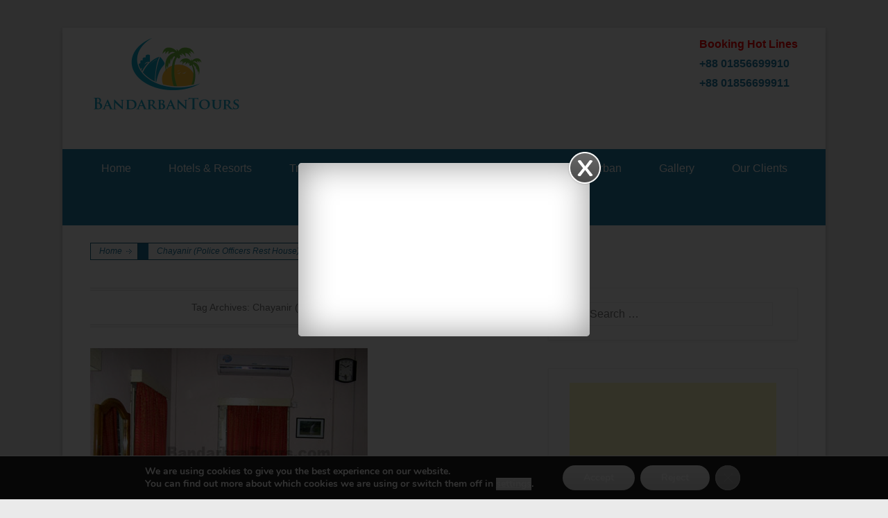

--- FILE ---
content_type: text/html; charset=UTF-8
request_url: https://www.bandarbantours.com/tag/chayanir-police-officers-rest-house/
body_size: 18497
content:
<!DOCTYPE html>
<!--[if IE 6]>
<html id="ie6" lang="en-US">
<![endif]-->
<!--[if IE 7]>
<html id="ie7" lang="en-US">
<![endif]-->
<!--[if IE 8]>
<html id="ie8" lang="en-US">
<![endif]-->
<!--[if !(IE 6) | !(IE 7) | !(IE 8)  ]><!-->
<html lang="en-US">
<!--<![endif]-->
<head>
	<meta charset="UTF-8" />
    	<title>Chayanir (Police Officers Rest House) |</title>
	<meta name="google-adsense-account" content="ca-pub-6851379519220890">
	<link rel="profile" href="http://gmpg.org/xfn/11" />
	<link rel="pingback" href="https://www.bandarbantours.com/xmlrpc.php" />
	<!--[if lt IE 9]>
	<script src="https://www.bandarbantours.com/wp-content/themes/catch-kathmandu/js/html5.min.js"></script>
	<![endif]-->
<meta name="viewport" content="width=device-width, initial-scale=1.0"><link rel='dns-prefetch' href='//s.w.org' />
<link rel="alternate" type="application/rss+xml" title=" &raquo; Feed" href="https://www.bandarbantours.com/feed/" />
<link rel="alternate" type="application/rss+xml" title=" &raquo; Comments Feed" href="https://www.bandarbantours.com/comments/feed/" />
<link rel="alternate" type="application/rss+xml" title=" &raquo; Chayanir (Police Officers Rest House) Tag Feed" href="https://www.bandarbantours.com/tag/chayanir-police-officers-rest-house/feed/" />
		<script type="text/javascript">
			window._wpemojiSettings = {"baseUrl":"https:\/\/s.w.org\/images\/core\/emoji\/2.2.1\/72x72\/","ext":".png","svgUrl":"https:\/\/s.w.org\/images\/core\/emoji\/2.2.1\/svg\/","svgExt":".svg","source":{"concatemoji":"https:\/\/www.bandarbantours.com\/wp-includes\/js\/wp-emoji-release.min.js?ver=4.7.31"}};
			!function(t,a,e){var r,n,i,o=a.createElement("canvas"),l=o.getContext&&o.getContext("2d");function c(t){var e=a.createElement("script");e.src=t,e.defer=e.type="text/javascript",a.getElementsByTagName("head")[0].appendChild(e)}for(i=Array("flag","emoji4"),e.supports={everything:!0,everythingExceptFlag:!0},n=0;n<i.length;n++)e.supports[i[n]]=function(t){var e,a=String.fromCharCode;if(!l||!l.fillText)return!1;switch(l.clearRect(0,0,o.width,o.height),l.textBaseline="top",l.font="600 32px Arial",t){case"flag":return(l.fillText(a(55356,56826,55356,56819),0,0),o.toDataURL().length<3e3)?!1:(l.clearRect(0,0,o.width,o.height),l.fillText(a(55356,57331,65039,8205,55356,57096),0,0),e=o.toDataURL(),l.clearRect(0,0,o.width,o.height),l.fillText(a(55356,57331,55356,57096),0,0),e!==o.toDataURL());case"emoji4":return l.fillText(a(55357,56425,55356,57341,8205,55357,56507),0,0),e=o.toDataURL(),l.clearRect(0,0,o.width,o.height),l.fillText(a(55357,56425,55356,57341,55357,56507),0,0),e!==o.toDataURL()}return!1}(i[n]),e.supports.everything=e.supports.everything&&e.supports[i[n]],"flag"!==i[n]&&(e.supports.everythingExceptFlag=e.supports.everythingExceptFlag&&e.supports[i[n]]);e.supports.everythingExceptFlag=e.supports.everythingExceptFlag&&!e.supports.flag,e.DOMReady=!1,e.readyCallback=function(){e.DOMReady=!0},e.supports.everything||(r=function(){e.readyCallback()},a.addEventListener?(a.addEventListener("DOMContentLoaded",r,!1),t.addEventListener("load",r,!1)):(t.attachEvent("onload",r),a.attachEvent("onreadystatechange",function(){"complete"===a.readyState&&e.readyCallback()})),(r=e.source||{}).concatemoji?c(r.concatemoji):r.wpemoji&&r.twemoji&&(c(r.twemoji),c(r.wpemoji)))}(window,document,window._wpemojiSettings);
		</script>
		<style type="text/css">
img.wp-smiley,
img.emoji {
	display: inline !important;
	border: none !important;
	box-shadow: none !important;
	height: 1em !important;
	width: 1em !important;
	margin: 0 .07em !important;
	vertical-align: -0.1em !important;
	background: none !important;
	padding: 0 !important;
}
</style>
<link rel='stylesheet' id='gdsr_style_main-css'  href='https://www.bandarbantours.com/wp-content/plugins/gd-star-rating/css/gdsr.css.php?t=1306928071&#038;s=a05i05m20k20c05r05%23121620243046%23121620243240%23s1pchristmas%23s1pcrystal%23s1pdarkness%23s1poxygen%23s1goxygen_gif%23s1pplain%23s1ppumpkin%23s1psoft%23s1pstarrating%23s1pstarscape%23t1pclassical%23t1pstarrating%23t1gstarrating_gif%23lsgflower&#038;o=off&#038;ver=1.9.8' type='text/css' media='all' />
<link rel='stylesheet' id='gdsr_style_xtra-css'  href='https://www.bandarbantours.com/wp-content/gd-star-rating/css/rating.css?ver=1.9.8' type='text/css' media='all' />
<link rel='stylesheet' id='NextGEN-css'  href='https://www.bandarbantours.com/wp-content/plugins/nextgen-gallery/css/nggallery.css?ver=1.0.0' type='text/css' media='screen' />
<link rel='stylesheet' id='shutter-css'  href='https://www.bandarbantours.com/wp-content/plugins/nextgen-gallery/shutter/shutter-reloaded.css?ver=1.3.0' type='text/css' media='screen' />
<link rel='stylesheet' id='cptchStylesheet-css'  href='https://www.bandarbantours.com/wp-content/plugins/captcha/css/style.css?ver=4.7.31' type='text/css' media='all' />
<link rel='stylesheet' id='mini_popup_style-css'  href='https://www.bandarbantours.com/wp-content/plugins/mini-popup/css/style.css?ver=4.7.31' type='text/css' media='all' />
<link rel='stylesheet' id='catchkathmandu-style-css'  href='https://www.bandarbantours.com/wp-content/themes/catch-kathmandu/style.css?ver=4.7.31' type='text/css' media='all' />
<link rel='stylesheet' id='genericons-css'  href='https://www.bandarbantours.com/wp-content/themes/catch-kathmandu/genericons/genericons.css?ver=3.0.3' type='text/css' media='all' />
<link rel='stylesheet' id='catchkathmandu-responsive-css'  href='https://www.bandarbantours.com/wp-content/themes/catch-kathmandu/css/responsive.css?ver=4.7.31' type='text/css' media='all' />
<link rel='stylesheet' id='moove_gdpr_frontend-css'  href='https://www.bandarbantours.com/wp-content/plugins/gdpr-cookie-compliance/dist/styles/gdpr-main.css?ver=5.0.5' type='text/css' media='all' />
<style id='moove_gdpr_frontend-inline-css' type='text/css'>
#moove_gdpr_cookie_modal,#moove_gdpr_cookie_info_bar,.gdpr_cookie_settings_shortcode_content{font-family:&#039;Nunito&#039;,sans-serif}#moove_gdpr_save_popup_settings_button{background-color:#373737;color:#fff}#moove_gdpr_save_popup_settings_button:hover{background-color:#000}#moove_gdpr_cookie_info_bar .moove-gdpr-info-bar-container .moove-gdpr-info-bar-content a.mgbutton,#moove_gdpr_cookie_info_bar .moove-gdpr-info-bar-container .moove-gdpr-info-bar-content button.mgbutton{background-color:#0C4DA2}#moove_gdpr_cookie_modal .moove-gdpr-modal-content .moove-gdpr-modal-footer-content .moove-gdpr-button-holder a.mgbutton,#moove_gdpr_cookie_modal .moove-gdpr-modal-content .moove-gdpr-modal-footer-content .moove-gdpr-button-holder button.mgbutton,.gdpr_cookie_settings_shortcode_content .gdpr-shr-button.button-green{background-color:#0C4DA2;border-color:#0C4DA2}#moove_gdpr_cookie_modal .moove-gdpr-modal-content .moove-gdpr-modal-footer-content .moove-gdpr-button-holder a.mgbutton:hover,#moove_gdpr_cookie_modal .moove-gdpr-modal-content .moove-gdpr-modal-footer-content .moove-gdpr-button-holder button.mgbutton:hover,.gdpr_cookie_settings_shortcode_content .gdpr-shr-button.button-green:hover{background-color:#fff;color:#0C4DA2}#moove_gdpr_cookie_modal .moove-gdpr-modal-content .moove-gdpr-modal-close i,#moove_gdpr_cookie_modal .moove-gdpr-modal-content .moove-gdpr-modal-close span.gdpr-icon{background-color:#0C4DA2;border:1px solid #0C4DA2}#moove_gdpr_cookie_info_bar span.change-settings-button.focus-g,#moove_gdpr_cookie_info_bar span.change-settings-button:focus,#moove_gdpr_cookie_info_bar button.change-settings-button.focus-g,#moove_gdpr_cookie_info_bar button.change-settings-button:focus{-webkit-box-shadow:0 0 1px 3px #0C4DA2;-moz-box-shadow:0 0 1px 3px #0C4DA2;box-shadow:0 0 1px 3px #0C4DA2}#moove_gdpr_cookie_modal .moove-gdpr-modal-content .moove-gdpr-modal-close i:hover,#moove_gdpr_cookie_modal .moove-gdpr-modal-content .moove-gdpr-modal-close span.gdpr-icon:hover,#moove_gdpr_cookie_info_bar span[data-href]>u.change-settings-button{color:#0C4DA2}#moove_gdpr_cookie_modal .moove-gdpr-modal-content .moove-gdpr-modal-left-content #moove-gdpr-menu li.menu-item-selected a span.gdpr-icon,#moove_gdpr_cookie_modal .moove-gdpr-modal-content .moove-gdpr-modal-left-content #moove-gdpr-menu li.menu-item-selected button span.gdpr-icon{color:inherit}#moove_gdpr_cookie_modal .moove-gdpr-modal-content .moove-gdpr-modal-left-content #moove-gdpr-menu li a span.gdpr-icon,#moove_gdpr_cookie_modal .moove-gdpr-modal-content .moove-gdpr-modal-left-content #moove-gdpr-menu li button span.gdpr-icon{color:inherit}#moove_gdpr_cookie_modal .gdpr-acc-link{line-height:0;font-size:0;color:transparent;position:absolute}#moove_gdpr_cookie_modal .moove-gdpr-modal-content .moove-gdpr-modal-close:hover i,#moove_gdpr_cookie_modal .moove-gdpr-modal-content .moove-gdpr-modal-left-content #moove-gdpr-menu li a,#moove_gdpr_cookie_modal .moove-gdpr-modal-content .moove-gdpr-modal-left-content #moove-gdpr-menu li button,#moove_gdpr_cookie_modal .moove-gdpr-modal-content .moove-gdpr-modal-left-content #moove-gdpr-menu li button i,#moove_gdpr_cookie_modal .moove-gdpr-modal-content .moove-gdpr-modal-left-content #moove-gdpr-menu li a i,#moove_gdpr_cookie_modal .moove-gdpr-modal-content .moove-gdpr-tab-main .moove-gdpr-tab-main-content a:hover,#moove_gdpr_cookie_info_bar.moove-gdpr-dark-scheme .moove-gdpr-info-bar-container .moove-gdpr-info-bar-content a.mgbutton:hover,#moove_gdpr_cookie_info_bar.moove-gdpr-dark-scheme .moove-gdpr-info-bar-container .moove-gdpr-info-bar-content button.mgbutton:hover,#moove_gdpr_cookie_info_bar.moove-gdpr-dark-scheme .moove-gdpr-info-bar-container .moove-gdpr-info-bar-content a:hover,#moove_gdpr_cookie_info_bar.moove-gdpr-dark-scheme .moove-gdpr-info-bar-container .moove-gdpr-info-bar-content button:hover,#moove_gdpr_cookie_info_bar.moove-gdpr-dark-scheme .moove-gdpr-info-bar-container .moove-gdpr-info-bar-content span.change-settings-button:hover,#moove_gdpr_cookie_info_bar.moove-gdpr-dark-scheme .moove-gdpr-info-bar-container .moove-gdpr-info-bar-content button.change-settings-button:hover,#moove_gdpr_cookie_info_bar.moove-gdpr-dark-scheme .moove-gdpr-info-bar-container .moove-gdpr-info-bar-content u.change-settings-button:hover,#moove_gdpr_cookie_info_bar span[data-href]>u.change-settings-button,#moove_gdpr_cookie_info_bar.moove-gdpr-dark-scheme .moove-gdpr-info-bar-container .moove-gdpr-info-bar-content a.mgbutton.focus-g,#moove_gdpr_cookie_info_bar.moove-gdpr-dark-scheme .moove-gdpr-info-bar-container .moove-gdpr-info-bar-content button.mgbutton.focus-g,#moove_gdpr_cookie_info_bar.moove-gdpr-dark-scheme .moove-gdpr-info-bar-container .moove-gdpr-info-bar-content a.focus-g,#moove_gdpr_cookie_info_bar.moove-gdpr-dark-scheme .moove-gdpr-info-bar-container .moove-gdpr-info-bar-content button.focus-g,#moove_gdpr_cookie_info_bar.moove-gdpr-dark-scheme .moove-gdpr-info-bar-container .moove-gdpr-info-bar-content a.mgbutton:focus,#moove_gdpr_cookie_info_bar.moove-gdpr-dark-scheme .moove-gdpr-info-bar-container .moove-gdpr-info-bar-content button.mgbutton:focus,#moove_gdpr_cookie_info_bar.moove-gdpr-dark-scheme .moove-gdpr-info-bar-container .moove-gdpr-info-bar-content a:focus,#moove_gdpr_cookie_info_bar.moove-gdpr-dark-scheme .moove-gdpr-info-bar-container .moove-gdpr-info-bar-content button:focus,#moove_gdpr_cookie_info_bar.moove-gdpr-dark-scheme .moove-gdpr-info-bar-container .moove-gdpr-info-bar-content span.change-settings-button.focus-g,span.change-settings-button:focus,button.change-settings-button.focus-g,button.change-settings-button:focus,#moove_gdpr_cookie_info_bar.moove-gdpr-dark-scheme .moove-gdpr-info-bar-container .moove-gdpr-info-bar-content u.change-settings-button.focus-g,#moove_gdpr_cookie_info_bar.moove-gdpr-dark-scheme .moove-gdpr-info-bar-container .moove-gdpr-info-bar-content u.change-settings-button:focus{color:#0C4DA2}#moove_gdpr_cookie_modal .moove-gdpr-branding.focus-g span,#moove_gdpr_cookie_modal .moove-gdpr-modal-content .moove-gdpr-tab-main a.focus-g{color:#0C4DA2}#moove_gdpr_cookie_modal.gdpr_lightbox-hide{display:none}
</style>
<link rel='stylesheet' id='contact-form-7-css'  href='https://www.bandarbantours.com/wp-content/plugins/contact-form-7/styles.css?ver=2.4.5' type='text/css' media='all' />
<script type='text/javascript' src='https://www.bandarbantours.com/wp-includes/js/jquery/jquery.js?ver=1.12.4'></script>
<script type='text/javascript' src='https://www.bandarbantours.com/wp-includes/js/jquery/jquery-migrate.min.js?ver=1.4.1'></script>
<script type='text/javascript' src='https://www.bandarbantours.com/wp-content/plugins/gd-star-rating/js/gdsr.js?ver=1.9.8'></script>
<script type='text/javascript'>
/* <![CDATA[ */
var shutterSettings = {"msgLoading":"L O A D I N G","msgClose":"Click to Close","imageCount":"1"};
/* ]]> */
</script>
<script type='text/javascript' src='https://www.bandarbantours.com/wp-content/plugins/nextgen-gallery/shutter/shutter-reloaded.js?ver=1.3.0'></script>
<script type='text/javascript' src='https://www.bandarbantours.com/wp-content/plugins/nextgen-gallery/js/jquery.cycle.all.min.js?ver=2.88'></script>
<script type='text/javascript' src='https://www.bandarbantours.com/wp-content/plugins/nextgen-gallery/js/ngg.slideshow.min.js?ver=1.05'></script>
<script type='text/javascript' src='https://www.bandarbantours.com/wp-content/plugins/mini-popup/js/jquery.cookie.js?ver=4.7.31'></script>
<script type='text/javascript' src='https://www.bandarbantours.com/wp-content/plugins/simple-forum/resources/jscript/forum/sf-forum.js?ver=4.7.31'></script>
<script type='text/javascript' src='http://widgets.twimg.com/j/2/widget.js?ver=4.7.31'></script>
<link rel='https://api.w.org/' href='https://www.bandarbantours.com/wp-json/' />
<link rel="EditURI" type="application/rsd+xml" title="RSD" href="https://www.bandarbantours.com/xmlrpc.php?rsd" />
<link rel="wlwmanifest" type="application/wlwmanifest+xml" href="https://www.bandarbantours.com/wp-includes/wlwmanifest.xml" /> 
<meta name="generator" content="WordPress 4.7.31" />

<!-- All in One SEO Pack 1.6.13.2 by Michael Torbert of Semper Fi Web Design[322,374] -->
<link rel="canonical" href="https://www.bandarbantours.com/tag/chayanir-police-officers-rest-house/" />
<!-- /all in one seo pack -->
<script type="text/javascript">
//<![CDATA[
var _wpcf7 = { cached: 1 };
//]]>
</script>
		<meta property="og:title" content=""/>
		<meta property="og:type" content="blog"/>
		<meta property="og:url" content="https://www.bandarbantours.com"/>
		<meta property="og:image" content="http://www.bandarbantours.com/wp-content/plugins/facebook-likes-you/images/facebook.png"/>
		<meta property="og:site_name" content=""/>
		<meta property="fb:app_id" content="163018107137520"/><script type="text/javascript" src="http://www.bandarbantours.com/wp-content/plugins/flash-video-player/swfobject.js"></script>
<script type="text/javascript">
//<![CDATA[
var gdsr_cnst_nonce = "56b410c821";
var gdsr_cnst_ajax = "https://www.bandarbantours.com/wp-content/plugins/gd-star-rating/ajax.php";
var gdsr_cnst_button = 1;
var gdsr_cnst_cache = 0;
// ]]>
</script>
<!--[if IE]><style type="text/css">.ratemulti .starsbar .gdcurrent { -ms-filter:"progid:DXImageTransform.Microsoft.Alpha(Opacity=70)"; filter: alpha(opacity=70); }</style><![endif]-->
<link rel="stylesheet" type="text/css" href="http://www.bandarbantours.com/wp-content/plugins/microkids-related-posts/microkids-related-posts-default.css" />
<script type="text/javascript">jQuery(document).ready(function($){if($.cookie('minipopup_cookies')!='yes'){$('#fanback').delay(100).fadeIn('medium');$('#fanclose, #fan-exit').click(function(){$('#fanback').stop().fadeOut('medium')})}$.cookie('minipopup_cookies','yes',{path:'/',expires:3})});</script>
    
    <script charset="utf-8" type="text/javascript">var switchTo5x=true;</script><script charset="utf-8" type="text/javascript" src="http://w.sharethis.com/button/buttons.js"></script><script type="text/javascript">stLight.options({publisher:'wp.429b6c2f-27f0-4f16-a9c2-caa5e3f81a83'});var st_type='wordpress3.1.3';</script><link rel="stylesheet" type="text/css" href="http://www.bandarbantours.com/wp-content/plugins/wp-recaptcha/recaptcha.css" />
<meta name='NextGEN' content='1.7.4' />
<!-- refreshing cache --><!-- refreshing cache -->
<!-- refreshing cache --><link rel="apple-touch-icon-precomposed" href="http://www.bandarbantours.com/wp-content/themes/catch-kathmandu/images/apple-touch-icon.png" /></head>

<body class="archive tag tag-chayanir-police-officers-rest-house tag-33 right-sidebar content-full">


<div id="page" class="hfeed site">

	    
	<header id="masthead" role="banner">
    
    	 
         
    	<div id="hgroup-wrap" class="container">
			<div>
				<div style="float:left; margin-top:10px; margin-bottom:10px"><a href="http://www.bandarbantours.com/"><img src="http://www.bandarbantours.com/wp-content/uploads/2015/04/bandarbantours_logo.png" width="220" height="115" /></a></div>
				<div style="float:right; margin-top:10px; margin-bottom:10px"><span style="font-weight:bold; color:#FF0000;">Booking Hot Lines</span><br /><span style="font-weight:bold; color:#2581AA">+88 01856699910<br />+88 01856699911</span></div>
        	</div>
       			<div id="header-left">
		
		<div id="hgroup" class="logo-disable">
			<h1 id="site-title">
				<a href="https://www.bandarbantours.com/" title="" rel="home"></a>
			</h1>
			<h2 id="site-description"> </h2>
		</div><!-- #hgroup -->        
	</div><!-- #header-left"> -->
 
             
        </div><!-- #hgroup-wrap -->
        
        <!-- Disable Header Image -->	<div id="secondary-menu">
        <nav id="access-secondary" role="navigation">
            <h2 class="assistive-text">Secondary Menu</h2>
            <div class="menu-secondary-container"><ul class="menu"><li id="menu-item-42" class="menu-item menu-item-type-post_type menu-item-object-page menu-item-home menu-item-42"><a href="https://www.bandarbantours.com/">Home</a></li>
<li id="menu-item-325" class="menu-item menu-item-type-post_type menu-item-object-page menu-item-has-children menu-item-325"><a href="https://www.bandarbantours.com/hotels-resorts/">Hotels &#038; Resorts</a>
<ul class="sub-menu">
	<li id="menu-item-959" class="menu-item menu-item-type-custom menu-item-object-custom menu-item-has-children menu-item-959"><a href="http://www.bandarbantours.com/hotels-resorts/">Bandarban Hotels</a>
	<ul class="sub-menu">
		<li id="menu-item-2940" class="menu-item menu-item-type-custom menu-item-object-custom menu-item-2940"><a href="http://www.bandarbantours.com/hotels-resorts/hotel-hill-view-bandarban-cheap-economy-luxurious-hotel-at-bandarban-city-chittagong-bangladesh/">Hotel Hill View</a></li>
		<li id="menu-item-3436" class="menu-item menu-item-type-custom menu-item-object-custom menu-item-3436"><a href="http://www.bandarbantours.com/hotels-resorts/hotel-green-land-bandarban-post-office-chimbuk-road-bandarban-bangladesh/">Hotel Green Land</a></li>
		<li id="menu-item-3567" class="menu-item menu-item-type-custom menu-item-object-custom menu-item-3567"><a href="http://www.bandarbantours.com/hotels-resorts/hotel-hill-queen-bandarban/">Hotel Hill Queen</a></li>
		<li id="menu-item-3517" class="menu-item menu-item-type-custom menu-item-object-custom menu-item-3517"><a href="http://www.bandarbantours.com/hotels-resorts/vip-royal-deluxe-honeymoon-suite-room-hotel-river-view-bandarban-bangladesh/">Hotel River View</a></li>
		<li id="menu-item-1984" class="menu-item menu-item-type-custom menu-item-object-custom menu-item-1984"><a href="http://www.bandarbantours.com/hotels-resorts/hotel-sangu/">Hotel Sangu</a></li>
		<li id="menu-item-1283" class="menu-item menu-item-type-custom menu-item-object-custom menu-item-1283"><a href="http://www.bandarbantours.com/hotels-resorts/hotel-plaza-bandarban/">Plaza Bandarban</a></li>
		<li id="menu-item-1099" class="menu-item menu-item-type-custom menu-item-object-custom menu-item-1099"><a href="http://www.bandarbantours.com/hotels-resorts/hotel-3-star/">Hotel Three Star</a></li>
		<li id="menu-item-965" class="menu-item menu-item-type-custom menu-item-object-custom menu-item-965"><a href="http://www.bandarbantours.com/hotels-resorts/hotel-four-star/">Hotel Four Star</a></li>
		<li id="menu-item-3660" class="menu-item menu-item-type-post_type menu-item-object-page menu-item-3660"><a href="https://www.bandarbantours.com/hotel-hillton-bandarban/">Hotel Hillton Bandarban</a></li>
		<li id="menu-item-1282" class="menu-item menu-item-type-custom menu-item-object-custom menu-item-1282"><a href="http://www.bandarbantours.com/hotels-resorts/hotel-paharika/">Hotel Paharika</a></li>
		<li id="menu-item-3774" class="menu-item menu-item-type-post_type menu-item-object-page menu-item-3774"><a href="https://www.bandarbantours.com/hotel-night-heaven-bandarban/">Hotel Night Heaven, Bandarban</a></li>
		<li id="menu-item-971" class="menu-item menu-item-type-custom menu-item-object-custom menu-item-971"><a href="http://www.bandarbantours.com/hotels-resorts/hotel-green-hill/">Hotel Green Hill</a></li>
		<li id="menu-item-963" class="menu-item menu-item-type-custom menu-item-object-custom menu-item-963"><a href="http://www.bandarbantours.com/hotels-resorts/hotel-hill-bird/">Hill Bird</a></li>
		<li id="menu-item-1306" class="menu-item menu-item-type-custom menu-item-object-custom menu-item-1306"><a href="http://www.bandarbantours.com/hotels-resorts/bandarban-economy-and-cheap-hotel-high-security-rest-house-in-bandarban-chayanir-police-officers-rest-house-bangladesh/">Chayanir Rest House</a></li>
		<li id="menu-item-2294" class="menu-item menu-item-type-custom menu-item-object-custom menu-item-2294"><a href="http://www.bandarbantours.com/hotels-resorts/bandarban-cheap-and-economy-hotel-high-secured-rest-house-in-bandarban-wood-spice-holiday-home-bangladesh/">Wood Spice Holiday Home</a></li>
		<li id="menu-item-2318" class="menu-item menu-item-type-custom menu-item-object-custom menu-item-2318"><a href="http://www.bandarbantours.com/hotels-resorts/bandarban-cheap-and-economy-hotel-high-secured-rest-house-in-bandarban-girichaya-garden-resort-bangladesh/">Girichaya Garden Resort</a></li>
		<li id="menu-item-967" class="menu-item menu-item-type-custom menu-item-object-custom menu-item-967"><a href="http://www.bandarbantours.com/hotels-resorts/purabi-hotel/">Purabi Hotel</a></li>
		<li id="menu-item-1292" class="menu-item menu-item-type-custom menu-item-object-custom menu-item-1292"><a href="http://www.bandarbantours.com/hotels-resorts/hotel-purbani/">Hotel Purbani</a></li>
		<li id="menu-item-974" class="menu-item menu-item-type-custom menu-item-object-custom menu-item-974"><a href="http://www.bandarbantours.com/hotels-resorts/prue-abashika/">Prue Abashika</a></li>
		<li id="menu-item-961" class="menu-item menu-item-type-custom menu-item-object-custom menu-item-961"><a href="http://www.bandarbantours.com/hotels-resorts/parjatan-motel/">Parjatan Motel</a></li>
		<li id="menu-item-1117" class="menu-item menu-item-type-custom menu-item-object-custom menu-item-1117"><a href="http://www.bandarbantours.com/hotels-resorts/booking-hotel-ajmir-bandarban-bangladesh/">Hotel Ajmir</a></li>
		<li id="menu-item-968" class="menu-item menu-item-type-custom menu-item-object-custom menu-item-968"><a href="http://www.bandarbantours.com/hotels-resorts/hotel-authiti/">Hotel Authiti</a></li>
		<li id="menu-item-1116" class="menu-item menu-item-type-custom menu-item-object-custom menu-item-1116"><a href="http://www.bandarbantours.com/hotels-resorts/booking-hotel-sumaiya-bandarban-bangladesh/">Hotel Sumaiya</a></li>
		<li id="menu-item-969" class="menu-item menu-item-type-custom menu-item-object-custom menu-item-969"><a href="http://www.bandarbantours.com/hotels-resorts/bilkis-hotel/">Bilkis Hotel</a></li>
		<li id="menu-item-973" class="menu-item menu-item-type-custom menu-item-object-custom menu-item-973"><a href="http://www.bandarbantours.com/hotels-resorts/jamal-boarding/">Jamal Boarding</a></li>
		<li id="menu-item-970" class="menu-item menu-item-type-custom menu-item-object-custom menu-item-970"><a href="http://www.bandarbantours.com/hotels-resorts/hotel-royal/">Hotel Royal</a></li>
	</ul>
</li>
	<li id="menu-item-960" class="menu-item menu-item-type-custom menu-item-object-custom menu-item-has-children menu-item-960"><a href="http://www.bandarbantours.com/hotels-resorts/">Bandarban Resorts</a>
	<ul class="sub-menu">
		<li id="menu-item-962" class="menu-item menu-item-type-custom menu-item-object-custom menu-item-has-children menu-item-962"><a href="http://www.bandarbantours.com/hotels-resorts/hill-side-resort/">Hill Side Resorts</a>
		<ul class="sub-menu">
			<li id="menu-item-1156" class="menu-item menu-item-type-custom menu-item-object-custom menu-item-1156"><a href="http://www.bandarbantours.com/hotels-resorts/hillside-resort-munia-cottage-milonchori-bandarban-chittagong-bangladesh/">Munia Cottage</a></li>
			<li id="menu-item-1165" class="menu-item menu-item-type-custom menu-item-object-custom menu-item-1165"><a href="http://www.bandarbantours.com/hotels-resorts/hillside-resort-tuntuni-cottage-milonchori-bandarban-chittagong-bangladesh/">Tuntuni Cottage</a></li>
			<li id="menu-item-1171" class="menu-item menu-item-type-custom menu-item-object-custom menu-item-1171"><a href="http://www.bandarbantours.com/hotels-resorts/hillside-resort-moyna-cottage-milonchori-bandarban-chittagong-bangladesh/">Moyna Cottage</a></li>
			<li id="menu-item-1185" class="menu-item menu-item-type-custom menu-item-object-custom menu-item-1185"><a href="http://www.bandarbantours.com/hotels-resorts/danesh-cottage-hillside-resort-milonchori-bandarban-chittagong-bangladesh/">Danesh Cottage</a></li>
			<li id="menu-item-1192" class="menu-item menu-item-type-custom menu-item-object-custom menu-item-1192"><a href="http://www.bandarbantours.com/hotels-resorts/bawm-cottage-hillside-resort-milonchori-bandarban-chittagong-bangladesh/">Bawm Cottage</a></li>
			<li id="menu-item-1198" class="menu-item menu-item-type-custom menu-item-object-custom menu-item-1198"><a href="http://www.bandarbantours.com/hotels-resorts/marma-cottage-hillside-resort-milonchori-bandarban-chittagong-bangladesh/">Marma Cottage</a></li>
			<li id="menu-item-1205" class="menu-item menu-item-type-custom menu-item-object-custom menu-item-1205"><a href="http://www.bandarbantours.com/hotels-resorts/dormitory-hillside-resort-milonchori-bandarban-chittagong-bangladesh/">Dormitory</a></li>
		</ul>
</li>
		<li id="menu-item-3621" class="menu-item menu-item-type-post_type menu-item-object-page menu-item-3621"><a href="https://www.bandarbantours.com/bononibash-hill-resort/">Bononibash Hill  Resort</a></li>
		<li id="menu-item-3633" class="menu-item menu-item-type-post_type menu-item-object-page menu-item-3633"><a href="https://www.bandarbantours.com/sairu-hill-resort-3/">Sairu Hill Resort</a></li>
		<li id="menu-item-2981" class="menu-item menu-item-type-custom menu-item-object-custom menu-item-2981"><a href="http://www.bandarbantours.com/hotels-resorts/green-peak-resorts-bandarban-bangladesh/">Green Peak Resorts</a></li>
		<li id="menu-item-3371" class="menu-item menu-item-type-custom menu-item-object-custom menu-item-3371"><a href="http://www.bandarbantours.com/hotels-resorts/venus-resort-bandarban-lalmohon-bagan-meghla-bandarban-chittagong-bangladesh/">Venus Resorts</a></li>
		<li id="menu-item-964" class="menu-item menu-item-type-custom menu-item-object-custom menu-item-964"><a href="http://www.bandarbantours.com/hotels-resorts/holiday-inn/">Holiday Inn</a></li>
		<li id="menu-item-3680" class="menu-item menu-item-type-post_type menu-item-object-page menu-item-3680"><a href="https://www.bandarbantours.com/fanush-hill-resort-bandarban-2/">Fanush Hill Resort</a></li>
		<li id="menu-item-966" class="menu-item menu-item-type-custom menu-item-object-custom menu-item-966"><a href="http://www.bandarbantours.com/hotels-resorts/nilgiri-resort/">Nilgiri Resort</a></li>
		<li id="menu-item-3721" class="menu-item menu-item-type-post_type menu-item-object-page menu-item-3721"><a href="https://www.bandarbantours.com/hill-palace-resort/">Hill Palace Resort</a></li>
		<li id="menu-item-1071" class="menu-item menu-item-type-custom menu-item-object-custom menu-item-1071"><a href="http://www.bandarbantours.com/hotels-resorts/sakura-hill-resort/">Forest Hill Resort</a></li>
		<li id="menu-item-3775" class="menu-item menu-item-type-post_type menu-item-object-page menu-item-3775"><a href="https://www.bandarbantours.com/meghalaya-hill-resort-bandarban/">Meghalaya Hill Resort Bandarban</a></li>
		<li id="menu-item-3178" class="menu-item menu-item-type-custom menu-item-object-custom menu-item-3178"><a href="http://www.bandarbantours.com/hotels-resorts/laimi-hill-side-resort-laimi-resort-lymi-resort-laimi-hill-resort-bandarban-chittagong-bangladesh/">Laimi Hill Side Resort</a></li>
		<li id="menu-item-972" class="menu-item menu-item-type-custom menu-item-object-custom menu-item-972"><a href="http://www.bandarbantours.com/hotels-resorts/roma-bazar-resorts/">Ruma Bazar Resorts</a></li>
	</ul>
</li>
</ul>
</li>
<li id="menu-item-2880" class="menu-item menu-item-type-post_type menu-item-object-page menu-item-has-children menu-item-2880"><a href="https://www.bandarbantours.com/bandarban-transport-package-bandarban-bangladesh-transportation/">Transportation</a>
<ul class="sub-menu">
	<li id="menu-item-2938" class="menu-item menu-item-type-post_type menu-item-object-page menu-item-2938"><a href="https://www.bandarbantours.com/bandarban-transport-package-bandarban-bangladesh-transportation/">Transport Packages</a></li>
	<li id="menu-item-43" class="menu-item menu-item-type-post_type menu-item-object-page menu-item-43"><a href="https://www.bandarbantours.com/how-to-go/">How to Go Bandarban</a></li>
</ul>
</li>
<li id="menu-item-2388" class="menu-item menu-item-type-custom menu-item-object-custom menu-item-has-children menu-item-2388"><a>Foods &#038; Restaurant</a>
<ul class="sub-menu">
	<li id="menu-item-2389" class="menu-item menu-item-type-custom menu-item-object-custom menu-item-2389"><a href="http://www.bandarbantours.com/bandarban-food-and-restaurants/best-and-cheap-restaurant-menu-and-dishes-at-sangu-restaurant-jadipara-bandarban-bangladesh/">Sangu Restaurant</a></li>
	<li id="menu-item-2390" class="menu-item menu-item-type-custom menu-item-object-custom menu-item-2390"><a href="http://www.bandarbantours.com/bandarban-food-and-restaurants/delicious-food-items-at-sakura-hill-resort-ruma-road-bandarban/">Sakura Restaurant</a></li>
</ul>
</li>
<li id="menu-item-46" class="menu-item menu-item-type-post_type menu-item-object-page menu-item-has-children menu-item-46"><a href="https://www.bandarbantours.com/travel-bandarban/">Travel Bandarban</a>
<ul class="sub-menu">
	<li id="menu-item-947" class="menu-item menu-item-type-custom menu-item-object-custom menu-item-has-children menu-item-947"><a>Bandarban Waterfalls</a>
	<ul class="sub-menu">
		<li id="menu-item-211" class="menu-item menu-item-type-post_type menu-item-object-page menu-item-211"><a href="https://www.bandarbantours.com/shoilo-propat/">Shoilo Propat</a></li>
		<li id="menu-item-391" class="menu-item menu-item-type-post_type menu-item-object-page menu-item-391"><a href="https://www.bandarbantours.com/nafakhum-and-remakri/">Nafakhum and Remakri</a></li>
		<li id="menu-item-417" class="menu-item menu-item-type-post_type menu-item-object-page menu-item-417"><a href="https://www.bandarbantours.com/rijuk-waterfall/">Rijuk Waterfall</a></li>
		<li id="menu-item-792" class="menu-item menu-item-type-post_type menu-item-object-page menu-item-792"><a href="https://www.bandarbantours.com/jadipai-waterfall/">Jadipai Waterfall</a></li>
		<li id="menu-item-999" class="menu-item menu-item-type-post_type menu-item-object-page menu-item-999"><a href="https://www.bandarbantours.com/chingri-jhiri-waterfall/">Chingri Jhiri Waterfall</a></li>
		<li id="menu-item-996" class="menu-item menu-item-type-post_type menu-item-object-page menu-item-996"><a href="https://www.bandarbantours.com/zingsiam-saitar/">Zingsiam Saitar</a></li>
		<li id="menu-item-1009" class="menu-item menu-item-type-post_type menu-item-object-page menu-item-1009"><a href="https://www.bandarbantours.com/patang-jhiri-waterfall/">Patang Jhiri Waterfall</a></li>
		<li id="menu-item-1021" class="menu-item menu-item-type-post_type menu-item-object-page menu-item-1021"><a href="https://www.bandarbantours.com/faipi-waterfall/">Faipi Waterfall</a></li>
		<li id="menu-item-1017" class="menu-item menu-item-type-post_type menu-item-object-page menu-item-1017"><a href="https://www.bandarbantours.com/baklai-waterfall/">Baklai Waterfall</a></li>
	</ul>
</li>
	<li id="menu-item-228" class="menu-item menu-item-type-post_type menu-item-object-page menu-item-228"><a href="https://www.bandarbantours.com/boga-lake/">Boga Lake</a></li>
	<li id="menu-item-209" class="menu-item menu-item-type-post_type menu-item-object-page menu-item-209"><a href="https://www.bandarbantours.com/buddha-dhatu-jadi/">Buddha Dhatu Jadi</a></li>
	<li id="menu-item-254" class="menu-item menu-item-type-post_type menu-item-object-page menu-item-254"><a href="https://www.bandarbantours.com/chimbuk-hill/">Chimbuk Hill</a></li>
	<li id="menu-item-210" class="menu-item menu-item-type-post_type menu-item-object-page menu-item-has-children menu-item-210"><a href="https://www.bandarbantours.com/meghla-and-nilachal/">Meghla and Nilachal</a>
	<ul class="sub-menu">
		<li id="menu-item-634" class="menu-item menu-item-type-post_type menu-item-object-page menu-item-634"><a href="https://www.bandarbantours.com/meghla/">Meghla</a></li>
		<li id="menu-item-633" class="menu-item menu-item-type-post_type menu-item-object-page menu-item-633"><a href="https://www.bandarbantours.com/nilachal/">Nilachal</a></li>
	</ul>
</li>
	<li id="menu-item-253" class="menu-item menu-item-type-post_type menu-item-object-page menu-item-has-children menu-item-253"><a href="https://www.bandarbantours.com/nilgiri-and-thanchi/">Nilgiri and Thanchi</a>
	<ul class="sub-menu">
		<li id="menu-item-641" class="menu-item menu-item-type-post_type menu-item-object-page menu-item-641"><a href="https://www.bandarbantours.com/nilgiri/">Nilgiri</a></li>
	</ul>
</li>
	<li id="menu-item-366" class="menu-item menu-item-type-post_type menu-item-object-page menu-item-366"><a href="https://www.bandarbantours.com/keokradong/">Keokradong</a></li>
	<li id="menu-item-367" class="menu-item menu-item-type-post_type menu-item-object-page menu-item-367"><a href="https://www.bandarbantours.com/tajingdong/">Tajingdong</a></li>
	<li id="menu-item-406" class="menu-item menu-item-type-post_type menu-item-object-page menu-item-406"><a href="https://www.bandarbantours.com/prantik-lake/">Prantik Lake</a></li>
	<li id="menu-item-430" class="menu-item menu-item-type-post_type menu-item-object-page menu-item-430"><a href="https://www.bandarbantours.com/mirinja-parjatan/">Mirinja Parjatan</a></li>
	<li id="menu-item-438" class="menu-item menu-item-type-post_type menu-item-object-page menu-item-438"><a href="https://www.bandarbantours.com/upabon-parjatan/">Upabon Parjatan</a></li>
	<li id="menu-item-1686" class="menu-item menu-item-type-post_type menu-item-object-page menu-item-1686"><a href="https://www.bandarbantours.com/hanging-bridge/">Hanging Bridge</a></li>
	<li id="menu-item-252" class="menu-item menu-item-type-post_type menu-item-object-page menu-item-252"><a href="https://www.bandarbantours.com/sangu-river/">Sangu River</a></li>
</ul>
</li>
<li id="menu-item-41" class="menu-item menu-item-type-post_type menu-item-object-page menu-item-has-children menu-item-41"><a href="https://www.bandarbantours.com/gallery/">Gallery</a>
<ul class="sub-menu">
	<li id="menu-item-2517" class="menu-item menu-item-type-post_type menu-item-object-page menu-item-2517"><a href="https://www.bandarbantours.com/gallery/">Gallery</a></li>
	<li id="menu-item-44" class="menu-item menu-item-type-post_type menu-item-object-page menu-item-44"><a href="https://www.bandarbantours.com/map/">Map</a></li>
</ul>
</li>
<li id="menu-item-3520" class="menu-item menu-item-type-post_type menu-item-object-page menu-item-3520"><a href="https://www.bandarbantours.com/valuable-clients-satisfied-customers-visit-bandarban-bangladesh/">Our Clients</a></li>
<li id="menu-item-3364" class="menu-item menu-item-type-post_type menu-item-object-page menu-item-3364"><a href="https://www.bandarbantours.com/contact/">Contact Us</a></li>
<li class="default-menu"><a href="https://www.bandarbantours.com/" title="Menu">Menu</a></li></ul></div> 	         
        </nav><!-- .site-navigation .main-navigation -->  
	</div>
	<div class="breadcrumb container">
				<ul><!-- Breadcrumb NavXT 4.0.2 -->
<li class="home"><a title="Go to Home." href="https://www.bandarbantours.com">Home</a></li>
<li class="current_item"><a title="Go to the Chayanir (Police Officers Rest House) tag archives." href="https://www.bandarbantours.com/tag/chayanir-police-officers-rest-house/">Chayanir (Police Officers Rest House)</a></li>
	
				</ul>
				<div class="row-end"></div>
			</div> <!-- .breadcrumb -->        
	</header><!-- #masthead .site-header -->
    
	 
        
	    
    <div id="main" class="container">
    
				
		<div id="content-sidebar-wrap">        
		<section id="primary" class="content-area">
			<div id="content" class="site-content" role="main">

			
				<header class="page-header">
					<h1 class="page-title">
						Tag Archives: <span>Chayanir (Police Officers Rest House)</span>					</h1>
									</header><!-- .page-header -->

				
								
					
<article id="post-2270" class="post-2270 post type-post status-publish format-standard has-post-thumbnail hentry category-hotels-resorts tag-chayanir-police-officers-rest-house tag-holiday-inn tag-plaza-bandarban tag-sakura-hill-resort">

	    
    		<figure class="featured-image">
            <a href="https://www.bandarbantours.com/hotels-resorts/bandarban-economy-and-cheap-hotel-high-security-rest-house-in-bandarban-chayanir-police-officers-rest-house-bangladesh/" title="Permalink to Chayanir (Police Officers Rest House)">
                <img width="400" height="300" src="https://www.bandarbantours.com/wp-content/uploads/2012/06/AC-Room-of-Officers-Rest-House.jpg" class="attachment-featured size-featured wp-post-image" alt="Officers Rest House" srcset="https://www.bandarbantours.com/wp-content/uploads/2012/06/AC-Room-of-Officers-Rest-House.jpg 400w, https://www.bandarbantours.com/wp-content/uploads/2012/06/AC-Room-of-Officers-Rest-House-300x225.jpg 300w, https://www.bandarbantours.com/wp-content/uploads/2012/06/AC-Room-of-Officers-Rest-House-200x150.jpg 200w, https://www.bandarbantours.com/wp-content/uploads/2012/06/AC-Room-of-Officers-Rest-House-80x60.jpg 80w" sizes="(max-width: 400px) 100vw, 400px" />			</a>
        </figure>
   	    
    <div class="entry-container">
    
		<header class="entry-header">
    		<h1 class="entry-title"><a href="https://www.bandarbantours.com/hotels-resorts/bandarban-economy-and-cheap-hotel-high-security-rest-house-in-bandarban-chayanir-police-officers-rest-house-bangladesh/" title="Permalink to Chayanir (Police Officers Rest House)" rel="bookmark">Chayanir (Police Officers Rest House)</a></h1>
			                <div class="entry-meta">
                    <span class="on-date">Posted on <a href="https://www.bandarbantours.com/hotels-resorts/bandarban-economy-and-cheap-hotel-high-security-rest-house-in-bandarban-chayanir-police-officers-rest-house-bangladesh/" title="11:21 am" rel="bookmark"><time class="entry-date" datetime="2012-06-21T11:21:49+00:00">June 21, 2012</time></a></span><span class="by-author"> by <span class="author vcard"><a class="url fn n" href="https://www.bandarbantours.com/author/sctours/" title="View all posts by BandarbanTours" rel="author">BandarbanTours</a></span></span>                </div><!-- .entry-meta -->
					</header><!-- .entry-header -->

		            <div class="entry-content">
                <p><b>Name of Hotel/Rest House: </b> Chayanir (Police Officers Rest House)</p>
<p><b>Address of Hotel/Rest House: </b> Chayanir, Officers Rest House, Bandarban, Chittagong, Bangladesh.</p>
<p><b>Room Types of this Rest House: </b></p>
<ul>
<li>AC Room (One Double Bed)</li>
<li>AC Room (Two Double Bed)</li>
<li>Non AC Room (Double Bed)</li>
</ul>
<p><b>Rent of Room: </b> Price range of Officers Rest House is approximately Tk. 1200-2500/- (BDT).</p>
<div id="attachment_2280" style="width: 330px" class="wp-caption alignleft"><img src="http://www.bandarbantours.com/wp-content/uploads/2012/06/AC-Room-of-Officers-Rest-House-300x225.jpg" alt="Officers Rest House" title="AC Room of Officers Rest House" width="320" height="225" class="size-medium wp-image-2280" /><p class="wp-caption-text">AC Room of Officers Rest House (Chhayaneer)</p></div>
<div id="attachment_2287" style="width: 320px" class="wp-caption alignright"><img src="http://www.bandarbantours.com/wp-content/uploads/2012/06/Officers-Rest-House-NON-AC-Room-300x225.jpg" alt="Officers Rest House" title="Bed Room of Officers Rest House" width="310" height="225" class="size-medium wp-image-2287" /><p class="wp-caption-text">Bed Room of Officers Rest House</p></div>
<p><b>Description of the Rest House</b><br />
Chhayaneer (Police Officers Rest House) is situated at Bandarban Sadar. There is AC room and Non AC room facilities in this rest house.  Chhayaneer is maintained by “Bangladesh Police”. They provide maximum comfort, security and luxury for the customers. They have well decorated AC and Non AC rooms. The rooms are named as Rijuk, Shoilo Propat, Sangu and Prantik. Though The Chhayaneer rest house is maintained by Bangladesh Police so it has the highest security indeed. Bandarban Travelers are most welcome to stay here.</p>
<div id="attachment_2313" style="width: 330px" class="wp-caption alignleft"><img src="http://www.bandarbantours.com/wp-content/uploads/2012/06/Officers-Rest-House-chayanir-double-bed-300x225.jpg" alt="chayanir double bed" title="Officers Rest House chayanir double bed" width="320" height="225" class="size-medium wp-image-2313" /><p class="wp-caption-text">Double Bed of Chayanir</p></div>
<div id="attachment_2314" style="width: 325px" class="wp-caption alignleft"><img src="http://www.bandarbantours.com/wp-content/uploads/2012/06/chayanir-living-room-bandarban-300x225.jpg" alt="chayanir living room" title="chayanir living room bandarban" width="315" height="225" class="size-medium wp-image-2314" /><p class="wp-caption-text">Room View of Chayanir</p></div>
<p><b> List of room types and prices of Chayanir at a glance : </b></p>
<table border="1" align="center">
<tr>
<td align="center"> Room Type </td>
<td align="center"> Room Price (BDT) </td>
</tr>
<tr>
<td align="center"> AC Room (Two Double Bed)</td>
<td align="center"> 2500/- </td>
</tr>
<tr>
<td align="center"> AC Room (One Double Bed)</td>
<td align="center"> 2200/- </td>
</tr>
<tr>
<td align="center"> Non AC Room (Double Bed)</td>
<td align="center"> 1200/- </td>
</tr>
</table>
<p><b style="color:#FF0000">* 15% Service Charge will be added to the room tariff.</b><br />
<b style="color:#FF0000">* Price may vary depending on different factors.</b></p>
<div id="attachment_2288" style="width: 330px" class="wp-caption alignleft"><img src="http://www.bandarbantours.com/wp-content/uploads/2012/06/Chhayaneer-Bed-Room-300x225.jpg" alt="" title="Bed Room of Chhayaneer" width="320" height="225" class="size-medium wp-image-2288" /><p class="wp-caption-text">Chhayaneer Bed Room</p></div>
<div id="attachment_2281" style="width: 320px" class="wp-caption alignright"><img src="http://www.bandarbantours.com/wp-content/uploads/2012/06/Room-View-of-Chhayaneer-300x225.jpg" alt="Officers Rest House" title="Room View of Chhayaneer" width="310" height="225" class="size-medium wp-image-2281" /><p class="wp-caption-text">Room View of Chhayaneer</p></div>
<h3>More info/Contact</h3>
<p>For <a href="http://www.bandarbantours.com/bandarban-hotel-booking/"> <b> Hotel Booking</b> </a> you can contact with us via phone. @ <b> +88 01856699910, +88 01856699911 </b> or email: <a href="http://www.bandarbantours.com/contact/"> <b> info@bandarbantours.com</b> </a>.</p>
<div style="display: none">VN:F [1.9.8_1114]</div><div class="ratingblock "><div class="ratingheader "></div><div class="ratingstars "><div id="article_rater_2270" class="ratepost gdsr-oxygen gdsr-size-24"><div class="starsbar gdsr-size-24"><div class="gdouter gdheight"><div id="gdr_vote_a2270" style="width: 68.571428571429px;" class="gdinner gdheight"></div><div id="gdr_stars_a2270" class="gdsr_rating_as"><a id="gdsrX2270X5X0XaXarticle_rater_2270Xarticle_loader_2270X10X24" title="5 / 5" class="s5" rel="nofollow"></a><a id="gdsrX2270X4X0XaXarticle_rater_2270Xarticle_loader_2270X10X24" title="4 / 5" class="s4" rel="nofollow"></a><a id="gdsrX2270X3X0XaXarticle_rater_2270Xarticle_loader_2270X10X24" title="3 / 5" class="s3" rel="nofollow"></a><a id="gdsrX2270X2X0XaXarticle_rater_2270Xarticle_loader_2270X10X24" title="2 / 5" class="s2" rel="nofollow"></a><a id="gdsrX2270X1X0XaXarticle_rater_2270Xarticle_loader_2270X10X24" title="1 / 5" class="s1" rel="nofollow"></a></div></div></div></div><div id="article_loader_2270" style="display: none; width: 120px " class="ratingloaderarticle"><div class="loader flower " style="height: 24px"><div class="loaderinner" style="padding-top: 2px">please wait...</div></div></div></div><div class="ratingtext "><div id="gdr_text_a2270">Rating: 2.9/<strong>5</strong> (7 votes cast)</div></div></div><div style="display: none">VN:F [1.9.8_1114]</div><div class="thumblock "><div id="gdsr_thumb_2270_a_up" class="gdt-size-20 gdthumb gdup"><a id="gdsrX2270XupXaX25X20XY" class="gdt-starrating" rel="nofollow"></a></div><div id="gdsr_thumb_2270_a_loader_up" style="display: none; width: 20px " class="ratingloader loadup"><div class="loader flower thumb" style="width: 20px; height: 20px;"></div></div><div id="gdsr_thumb_2270_a_dw" class="gdt-size-20 gdthumb gddw"><a id="gdsrX2270XdwXaX25X20XY" class="gdt-starrating" rel="nofollow"></a></div><div id="gdsr_thumb_2270_a_loader_dw" style="display: none; width: 20px " class="ratingloader loaddw"><div class="loader flower thumb" style="width: 20px; height: 20px;"></div></div><div class="ratingtext "><div id="gdsr_thumb_text_2270_a" class="gdt-size-20 gdthumbtext">Rating: <strong>0</strong> (from 6 votes)</div></div><div class="raterclear"></div></div><br /><h4>Popular Search Terms</h4><a href="https://www.bandarbantours.com/search/dark-restaurant-in-chittagong/" title="dark restaurant in chittagong">dark restaurant in chittagong</a> (121), <a href="https://www.bandarbantours.com/search/house-name-in-bangla/" title="house name in bangla">house name in bangla</a> (84), <a href="https://www.bandarbantours.com/search/sairu-hill-resort/" title="sairu hill resort">sairu hill resort</a> (62), <a href="https://www.bandarbantours.com/search/httpswww-bandarbantours-comsearchbangla-house-name-list/" title="https://www bandarbantours com/search/bangla-house-name-list/">https://www bandarbantours com/search/bangla-house-name-list/</a> (51), <a href="https://www.bandarbantours.com/search/bandarban-rest-house/" title="bandarban rest house">bandarban rest house</a> (39), <a href="https://www.bandarbantours.com/search/house-name-in-bangladesh/" title="house name in bangladesh">house name in bangladesh</a> (21), <a href="https://www.bandarbantours.com/search/bangla-house-name-list/" title="bangla house name list">bangla house name list</a> (19), <a href="https://www.bandarbantours.com/search/house-names-in-bangladesh/" title="house names in bangladesh">house names in bangladesh</a> (13), <a href="https://www.bandarbantours.com/search/best-house-name-in-bengali/" title="best house name in bengali">best house name in bengali</a> (4), <a href="https://www.bandarbantours.com/search/bangla-home-name/" title="bangla home name">bangla home name</a> (3), <a href="https://www.bandarbantours.com/search/httpswww-bandarbantours-comsearchbandarban-rest-house/" title="https://www bandarbantours com/search/bandarban-rest-house/">https://www bandarbantours com/search/bandarban-rest-house/</a> (3), <a href="https://www.bandarbantours.com/search/beat-house-names-list-bangladesh/" title="beat house names list bangladesh">beat house names list bangladesh</a> (2), <a href="https://www.bandarbantours.com/search/list-of-house-name-in-bangla/" title="list of house name in bangla">list of house name in bangla</a> (2), <a href="https://www.bandarbantours.com/search/bangla-name-of-house/" title="bangla name of house">bangla name of house</a> (2), <a href="https://www.bandarbantours.com/search/house-name-in-bengali/" title="house name in bengali">house name in bengali</a> (2), <a href="https://www.bandarbantours.com/search/house-name-list-in-bengali/" title="house name list in bengali">house name list in bengali</a> (2), <a href="https://www.bandarbantours.com/search/bangla-home-name-com/" title="bangla home name com">bangla home name com</a> (1), <a href="https://www.bandarbantours.com/search/been581/" title="been581">been581</a> (1), <a href="https://www.bandarbantours.com/search/popular-house-names-list-in-bengali/" title="popular house names list in bengali">popular house names list in bengali</a> (1), <a href="https://www.bandarbantours.com/search/nice-house-name-in-bengali/" title="nice house name in bengali">nice house name in bengali</a> (1), <a href="https://www.bandarbantours.com/search/bangla-house-names/" title="bangla house names">bangla house names</a> (1), <a href="https://www.bandarbantours.com/search/house-names-of-bangladeshi/" title="house names of bangladeshi">house names of bangladeshi</a> (1), <a href="https://www.bandarbantours.com/search/bangladesh-house-room/" title="bangladesh house room">bangladesh house room</a> (1), <a href="https://www.bandarbantours.com/search/house-name-suggestions-bangla/" title="house name suggestions bangla">house name suggestions bangla</a> (1), <a href="https://www.bandarbantours.com/search/house-name-list-in-bangladesh/" title="house name list in bangladesh">house name list in bangladesh</a> (1), <a href="https://www.bandarbantours.com/search/bangladeshi-house/" title="bangladeshi house">bangladeshi house</a> (1), <a href="https://www.bandarbantours.com/search/bangladesi-house-name-ideas/" title="bangladesi house name ideas">bangladesi house name ideas</a> (1), <a href="https://www.bandarbantours.com/search/house-nam-idea-for-bangladeshi-house/" title="house nam idea for bangladeshi house">house nam idea for bangladeshi house</a> (1), <a href="https://www.bandarbantours.com/search/hot-bangladeshi-house/" title="Hot Bangladeshi House">Hot Bangladeshi House</a> (1), <a href="https://www.bandarbantours.com/search/home-name-bangla-list/" title="Home name bangla list">Home name bangla list</a> (1), <a href="https://www.bandarbantours.com/search/home-name/" title="home name">home name</a> (1), <a href="https://www.bandarbantours.com/search/bd-house-name/" title="bd house name">bd house name</a> (1), <a href="https://www.bandarbantours.com/search/best-house-name-bd/" title="best house name bd">best house name bd</a> (1), <a href="https://www.bandarbantours.com/search/best-house-name-bangla/" title="best house name bangla">best house name bangla</a> (1)                            </div><!-- .entry-content -->
        
        <footer class="entry-meta">
        	<span class="in-category">Posted in <a href="https://www.bandarbantours.com/category/hotels-resorts/" rel="category tag">Hotels &amp; Resorts</a></span><span class="sep"> | </span><span class="in-tag">Tagged <a href="https://www.bandarbantours.com/tag/chayanir-police-officers-rest-house/" rel="tag">Chayanir (Police Officers Rest House)</a>, <a href="https://www.bandarbantours.com/tag/holiday-inn/" rel="tag">Holiday Inn</a>, <a href="https://www.bandarbantours.com/tag/plaza-bandarban/" rel="tag">Plaza Bandarban</a>, <a href="https://www.bandarbantours.com/tag/sakura-hill-resort/" rel="tag">Sakura Hill Resort</a></span>			                <span class="sep"> | </span>
                <span class="comments-link">
                    <a href="https://www.bandarbantours.com/hotels-resorts/bandarban-economy-and-cheap-hotel-high-security-rest-house-in-bandarban-chayanir-police-officers-rest-house-bangladesh/#comments">4 Replies</a>                </span>
                        
            			            
        </footer><!-- .entry-meta -->
        
  	</div><!-- .entry-container -->
    
</article><!-- #post-2270 -->
				
				
			
			</div><!-- #content .site-content -->
		</section><!-- #primary .content-area -->




		<div id="secondary" class="widget-area" role="complementary">
			<aside id="search-3" class="widget widget_search">	<form method="get" class="searchform" action="https://www.bandarbantours.com/" role="search">
		<label for="s" class="assistive-text">Search</label>
		<input type="text" class="field" name="s" value="" id="s" placeholder="Search …" />
		<input type="submit" class="submit" name="submit" id="searchsubmit" value="Search" />
	</form>
</aside><aside id="text-11" class="widget widget_text">			<div class="textwidget"><script async src="https://pagead2.googlesyndication.com/pagead/js/adsbygoogle.js?client=ca-pub-6851379519220890"
     crossorigin="anonymous"></script>
<ins class="adsbygoogle"
     style="display:block; text-align:center;"
     data-ad-layout="in-article"
     data-ad-format="fluid"
     data-ad-client="ca-pub-6851379519220890"
     data-ad-slot="8915113120"></ins>
<script>
     (adsbygoogle = window.adsbygoogle || []).push({});
</script></div>
		</aside><aside id="text-15" class="widget widget_text">			<div class="textwidget"><script async src="https://pagead2.googlesyndication.com/pagead/js/adsbygoogle.js?client=ca-pub-6851379519220890"
     crossorigin="anonymous"></script>
<ins class="adsbygoogle"
     style="display:block"
     data-ad-format="fluid"
     data-ad-layout-key="-73+ei+16-4c+5w"
     data-ad-client="ca-pub-6851379519220890"
     data-ad-slot="7326699285"></ins>
<script>
     (adsbygoogle = window.adsbygoogle || []).push({});
</script></div>
		</aside><aside id="wp_sc_news_scroller_pro-4" class="widget widget_wp_sc_news_scroller_pro"><h3 class="widget-title">News Title</h3>      <link rel='stylesheet'  href='http://www.bandarbantours.com/wp-content/plugins/wp-sc-news-scroller-pro/css/style_apple_wgray.css' type='text/css' />
      <!--<script type="text/javascript" src="http://ajax.googleapis.com/ajax/libs/jquery/1.4.1/jquery.min.js"></script> 
      <script type="text/javascript" src="http://cloud.github.com/downloads/malsup/cycle/jquery.cycle.all.2.74.js"></script> -->
      <script type="text/javascript">
      jQuery(document).ready(function() {
        jQuery('.slideshow').cycle({
          fx:'scrollUp',
		  timeout: 10000
        });
      });
    </script>
      <div class="slideshow" style="height:150px; margin-top:-5px; margin-bottom:15px; background: #BDD9EE; color:#FF6801"><div style="height:150px; width:100%; background: #BDD9EE"><div style="font-weight:bold; height:25px; padding-top:10px; font-size:18px; background: #BDD9EE">Some Cool Sites</div><div style="text-align:left; margin:0px 10px 0px 10px; line-height:20px; font-family:Tahoma,verdana,Arial,Century gothic,sans-serif; background: #BDD9EE"><a href="http://www.kuakatatours.com/"  target="_blank"><b>KuakataTours.com</b></a><br />
<a href="http://www.coxsbazartours.com/"  target="_blank"><b>CoxsbazarTours.com</b></a><br />
<a href="http://www.sundarbantours.com/"  target="_blank"><b>SundarbanTours.com</b></a><br />
<a href="http://www.rangamati.bandarbantours.com/"  target="_blank"><b>Rangamati.BandarbanTours.com</b></a><br />
<a href="http://dhakaresorts.tourcircle.com/"  target="_blank"><b>DhakaResorts.TourCircle.com</b></a></div></div><div style="height:150px; width:100%; background: #BDD9EE"><div style="font-weight:bold; height:25px; padding-top:10px; font-size:18px; background: #BDD9EE">Rangamati Tours</div><div style="text-align:left; margin:0px 10px 0px 10px; line-height:20px; font-family:Tahoma,verdana,Arial,Century gothic,sans-serif; background: #BDD9EE">Booking also available at Rangamati. Call @ <b>+88 01856699911</b> or Visit <a href="http://www.rangamati.bandarbantours.com/" target="_blank"> <b>rangamati.bandarbantours.com</b></a>
for details...</div></div><div style="height:150px; width:100%; background: #BDD9EE"><div style="font-weight:bold; height:25px; padding-top:10px; font-size:18px; background: #BDD9EE">Kuakata Tours</div><div style="text-align:left; margin:0px 10px 0px 10px; line-height:20px; font-family:Tahoma,verdana,Arial,Century gothic,sans-serif; background: #BDD9EE">For Kuakata Hotel/Resorts Booking contact with us via email at <a href="http://www.kuakatatours.com/contact/" target="_blank"> <b>info@kuakatatours.com</b> </a> or phone. @ <b>+88 01856699911</b>.</div></div></div></aside><aside id="text-10" class="widget widget_text">			<div class="textwidget"><img src="http://www.bandarbantours.com/wp-content/uploads/2013/12/study_add.jpg" alt="rent-for-ad" title="rent-for-ad" width="380" height="300" /></div>
		</aside><aside id="text-3" class="widget widget_text">			<div class="textwidget"><img src="http://www.bandarbantours.com/wp-content/uploads/2013/04/freelance_add_bd.png" alt="freelance_add_bd" title="freelance advertise bangladesh" width="380" height="300" />


</div>
		</aside><aside id="text-4" class="widget widget_text">			<div class="textwidget"><img src="http://www.bandarbantours.com/wp-content/uploads/2013/04/seo-add.jpg" alt="seo_add_bd" title="seo advertise bangladesh" width="380" height="260" />
</div>
		</aside><aside id="text-8" class="widget widget_text">			<div class="textwidget"><img src="http://www.bandarbantours.com/wp-content/uploads/2013/09/rent-for-ad260x200.jpg" alt="rent-for-ad" title="rent-for-ad" width="380" height="200" /></div>
		</aside><aside id="slideshow-3" class="widget widget_slideshow"><h3 class="widget-title">Slideshow</h3>		<div class="ngg_slideshow widget">
			<div id="ngg-slideshow-1-2270-1" class="ngg-widget-slideshow" style="height:280px;width:360px;">
<div id="ngg-slideshow-1-2270-1-loader" class="ngg-slideshow-loader" style="height:280px;width:360px;">
<img src="https://www.bandarbantours.com/wp-content/plugins/nextgen-gallery/images/loader.gif" alt="" />
</div></div>

<script type="text/javascript" defer="defer">
jQuery(document).ready(function(){ 
jQuery("#ngg-slideshow-1-2270-1").nggSlideshow( {id: 1,fx:"fade",width:360,height:280,domain: "https://www.bandarbantours.com/",timeout:10000});
});
</script>		</div>
		</aside><aside id="facebooklikebox-3" class="widget widget_FacebookLikeBox"><h3 class="widget-title">Bandarban Tours on Facebook</h3><script src="http://connect.facebook.net/en_US/all.js#xfbml=1"></script><fb:like-box href="http://www.facebook.com/bandarbantours" width="360" show_faces="true" border_color="AAAAAA" stream="false" header="true"></fb:like-box></aside>
			<script>
			new TWTR.Widget({
			  version: 2,
			  type: 'profile',
			  rpp: 5,
			  interval: 6000,
			  width: 260,
			  height: 300,
			  theme: {
				shell: {
				  background: '#ffffff',
				  color: '#000000'
				},
				tweets: {
				  background: '#ffffff',
				  color: '#000000',
				  links: '#6C84C1'
				}
			  },
			  features: {
				scrollbar: true,
				loop: false,
				live: false,
				hashtags: true,
				timestamp: true,
				avatars: false,
				behavior: 'all'
			  }
			}).render().setUser('bandarbantours').start();
			</script>
		<aside id="tag_cloud-4" class="widget widget_tag_cloud"><h3 class="widget-title">Tags</h3><div class="tagcloud"><a href='https://www.bandarbantours.com/tag/bandarban/' class='tag-link-19 tag-link-position-1' title='2 topics' style='font-size: 10.048780487805pt;'>Bandarban</a>
<a href='https://www.bandarbantours.com/tag/bawm-cottage/' class='tag-link-44 tag-link-position-2' title='3 topics' style='font-size: 11.414634146341pt;'>Bawm Cottage</a>
<a href='https://www.bandarbantours.com/tag/bilkis-hotel/' class='tag-link-59 tag-link-position-3' title='1 topic' style='font-size: 8pt;'>Bilkis Hotel</a>
<a href='https://www.bandarbantours.com/tag/boarding/' class='tag-link-22 tag-link-position-4' title='1 topic' style='font-size: 8pt;'>Boarding</a>
<a href='https://www.bandarbantours.com/tag/boga-lake/' class='tag-link-17 tag-link-position-5' title='1 topic' style='font-size: 8pt;'>Boga Lake</a>
<a href='https://www.bandarbantours.com/tag/chayanir/' class='tag-link-54 tag-link-position-6' title='11 topics' style='font-size: 16.878048780488pt;'>Chayanir</a>
<a href='https://www.bandarbantours.com/tag/chayanir-police-officers-rest-house/' class='tag-link-33 tag-link-position-7' title='1 topic' style='font-size: 8pt;'>Chayanir (Police Officers Rest House)</a>
<a href='https://www.bandarbantours.com/tag/danesh-cottage/' class='tag-link-45 tag-link-position-8' title='4 topics' style='font-size: 12.552845528455pt;'>Danesh Cottage</a>
<a href='https://www.bandarbantours.com/tag/dormitory/' class='tag-link-42 tag-link-position-9' title='2 topics' style='font-size: 10.048780487805pt;'>Dormitory</a>
<a href='https://www.bandarbantours.com/tag/girichaya-garden-resort/' class='tag-link-29 tag-link-position-10' title='12 topics' style='font-size: 17.219512195122pt;'>Girichaya Garden Resort</a>
<a href='https://www.bandarbantours.com/tag/green-hill-hotel/' class='tag-link-48 tag-link-position-11' title='1 topic' style='font-size: 8pt;'>Green Hill Hotel</a>
<a href='https://www.bandarbantours.com/tag/hill-side-resort/' class='tag-link-56 tag-link-position-12' title='9 topics' style='font-size: 15.967479674797pt;'>Hill Side Resort</a>
<a href='https://www.bandarbantours.com/tag/hill-side-resorts/' class='tag-link-41 tag-link-position-13' title='4 topics' style='font-size: 12.552845528455pt;'>Hill Side Resorts</a>
<a href='https://www.bandarbantours.com/tag/holiday-inn/' class='tag-link-34 tag-link-position-14' title='31 topics' style='font-size: 21.772357723577pt;'>Holiday Inn</a>
<a href='https://www.bandarbantours.com/tag/hotel-3-star/' class='tag-link-52 tag-link-position-15' title='2 topics' style='font-size: 10.048780487805pt;'>Hotel 3 Star</a>
<a href='https://www.bandarbantours.com/tag/hotel-ajmir/' class='tag-link-40 tag-link-position-16' title='1 topic' style='font-size: 8pt;'>Hotel Ajmir</a>
<a href='https://www.bandarbantours.com/tag/hotel-authiti/' class='tag-link-53 tag-link-position-17' title='1 topic' style='font-size: 8pt;'>Hotel Authiti</a>
<a href='https://www.bandarbantours.com/tag/hotel-four-star/' class='tag-link-51 tag-link-position-18' title='2 topics' style='font-size: 10.048780487805pt;'>Hotel Four Star</a>
<a href='https://www.bandarbantours.com/tag/hotel-hill-bird/' class='tag-link-49 tag-link-position-19' title='1 topic' style='font-size: 8pt;'>Hotel Hill Bird</a>
<a href='https://www.bandarbantours.com/tag/hotel-paharika/' class='tag-link-37 tag-link-position-20' title='1 topic' style='font-size: 8pt;'>Hotel Paharika</a>
<a href='https://www.bandarbantours.com/tag/hotel-purbani/' class='tag-link-39 tag-link-position-21' title='1 topic' style='font-size: 8pt;'>Hotel Purbani</a>
<a href='https://www.bandarbantours.com/tag/hotel-royal/' class='tag-link-60 tag-link-position-22' title='1 topic' style='font-size: 8pt;'>Hotel Royal</a>
<a href='https://www.bandarbantours.com/tag/hotels/' class='tag-link-23 tag-link-position-23' title='3 topics' style='font-size: 11.414634146341pt;'>Hotels</a>
<a href='https://www.bandarbantours.com/tag/hotels-resorts/' class='tag-link-65 tag-link-position-24' title='4 topics' style='font-size: 12.552845528455pt;'>Hotels &amp; Resorts</a>
<a href='https://www.bandarbantours.com/tag/hotel-sangu/' class='tag-link-36 tag-link-position-25' title='13 topics' style='font-size: 17.674796747967pt;'>Hotel Sangu</a>
<a href='https://www.bandarbantours.com/tag/hotel-sumaiya/' class='tag-link-50 tag-link-position-26' title='1 topic' style='font-size: 8pt;'>Hotel Sumaiya</a>
<a href='https://www.bandarbantours.com/tag/jamal-boarding/' class='tag-link-62 tag-link-position-27' title='1 topic' style='font-size: 8pt;'>Jamal Boarding</a>
<a href='https://www.bandarbantours.com/tag/marma-cottage/' class='tag-link-43 tag-link-position-28' title='6 topics' style='font-size: 14.260162601626pt;'>Marma Cottage</a>
<a href='https://www.bandarbantours.com/tag/moyna-cottage/' class='tag-link-31 tag-link-position-29' title='4 topics' style='font-size: 12.552845528455pt;'>Moyna Cottage</a>
<a href='https://www.bandarbantours.com/tag/munia-cottage/' class='tag-link-47 tag-link-position-30' title='3 topics' style='font-size: 11.414634146341pt;'>Munia Cottage</a>
<a href='https://www.bandarbantours.com/tag/nilgiri/' class='tag-link-25 tag-link-position-31' title='1 topic' style='font-size: 8pt;'>Nilgiri</a>
<a href='https://www.bandarbantours.com/tag/nilgiri-resort/' class='tag-link-57 tag-link-position-32' title='7 topics' style='font-size: 14.829268292683pt;'>Nilgiri Resort</a>
<a href='https://www.bandarbantours.com/tag/parjatan-motel/' class='tag-link-55 tag-link-position-33' title='1 topic' style='font-size: 8pt;'>Parjatan Motel</a>
<a href='https://www.bandarbantours.com/tag/plaza-bandarban/' class='tag-link-30 tag-link-position-34' title='33 topics' style='font-size: 22pt;'>Plaza Bandarban</a>
<a href='https://www.bandarbantours.com/tag/police-officeres-mess/' class='tag-link-38 tag-link-position-35' title='1 topic' style='font-size: 8pt;'>Police Officeres Mess</a>
<a href='https://www.bandarbantours.com/tag/purobi-hotel/' class='tag-link-58 tag-link-position-36' title='1 topic' style='font-size: 8pt;'>Purobi Hotel</a>
<a href='https://www.bandarbantours.com/tag/ruma-bazar-resorts/' class='tag-link-61 tag-link-position-37' title='1 topic' style='font-size: 8pt;'>Ruma Bazar Resorts</a>
<a href='https://www.bandarbantours.com/tag/sakura-hill-resort/' class='tag-link-35 tag-link-position-38' title='31 topics' style='font-size: 21.772357723577pt;'>Sakura Hill Resort</a>
<a href='https://www.bandarbantours.com/tag/sangu-river/' class='tag-link-16 tag-link-position-39' title='1 topic' style='font-size: 8pt;'>Sangu River</a>
<a href='https://www.bandarbantours.com/tag/shoilo-propat/' class='tag-link-18 tag-link-position-40' title='1 topic' style='font-size: 8pt;'>Shoilo Propat</a>
<a href='https://www.bandarbantours.com/tag/transportation/' class='tag-link-21 tag-link-position-41' title='5 topics' style='font-size: 13.463414634146pt;'>Transportation</a>
<a href='https://www.bandarbantours.com/tag/tuntuni-cottage/' class='tag-link-46 tag-link-position-42' title='3 topics' style='font-size: 11.414634146341pt;'>Tuntuni Cottage</a>
<a href='https://www.bandarbantours.com/tag/wood-spice-holiday-home/' class='tag-link-32 tag-link-position-43' title='12 topics' style='font-size: 17.219512195122pt;'>Wood Spice Holiday Home</a></div>
</aside><aside id="popular-search-terms" class="widget widget_popular_terms"><h3 class="widget-title">Popular Search</h3><ul><li><a href="https://www.bandarbantours.com/search/bandarbantours/" title="bandarbantours">bandarbantours</a></li><li><a href="https://www.bandarbantours.com/search/bandarban/" title="bandarban">bandarban</a></li><li><a href="https://www.bandarbantours.com/search/bandarban-tour/" title="bandarban tour">bandarban tour</a></li><li><a href="https://www.bandarbantours.com/search/shyamoli-paribahan/" title="shyamoli paribahan">shyamoli paribahan</a></li><li><a href="https://www.bandarbantours.com/search/bandarban-hotel/" title="bandarban hotel">bandarban hotel</a></li><li><a href="https://www.bandarbantours.com/search/bandarban-tourist-spot/" title="bandarban tourist spot">bandarban tourist spot</a></li><li><a href="https://www.bandarbantours.com/search/www-com-x/" title="www com x">www com x</a></li><li><a href="https://www.bandarbantours.com/search/bandarban-hotel-list/" title="bandarban hotel list">bandarban hotel list</a></li><li><a href="https://www.bandarbantours.com/search/hotel-in-bandarban/" title="hotel in bandarban">hotel in bandarban</a></li><li><a href="https://www.bandarbantours.com/search/nilgiri-bandarban/" title="nilgiri bandarban">nilgiri bandarban</a></li><li><a href="https://www.bandarbantours.com/search/hotels-in-bandarban/" title="hotels in bandarban">hotels in bandarban</a></li><li><a href="https://www.bandarbantours.com/search/www-six-com/" title="www six com">www six com</a></li><li><a href="https://www.bandarbantours.com/search/s-alam-paribahan/" title="s alam paribahan">s alam paribahan</a></li><li><a href="https://www.bandarbantours.com/search/bandarban-hotels/" title="bandarban hotels">bandarban hotels</a></li><li><a href="https://www.bandarbantours.com/search/bandarban-tourism/" title="bandarban tourism">bandarban tourism</a></li><li><a href="https://www.bandarbantours.com/search/bandarban-nilgiri/" title="bandarban nilgiri">bandarban nilgiri</a></li><li><a href="https://www.bandarbantours.com/search/nilgiri/" title="nilgiri">nilgiri</a></li><li><a href="https://www.bandarbantours.com/search/hotel-hill-view-bandarban/" title="Hotel Hill view bandarban">Hotel Hill view bandarban</a></li><li><a href="https://www.bandarbantours.com/search/bandorbon/" title="bandorbon">bandorbon</a></li><li><a href="https://www.bandarbantours.com/search/shyamoli-paribahan-bangladesh/" title="shyamoli paribahan bangladesh">shyamoli paribahan bangladesh</a></li><li><a href="https://www.bandarbantours.com/search/saudia-paribahan/" title="saudia paribahan">saudia paribahan</a></li><li><a href="https://www.bandarbantours.com/search/nilgiri-resort/" title="nilgiri resort">nilgiri resort</a></li><li><a href="https://www.bandarbantours.com/search/bandarban-resort/" title="bandarban resort">bandarban resort</a></li><li><a href="https://www.bandarbantours.com/search/bandarban-map/" title="bandarban map">bandarban map</a></li><li><a href="https://www.bandarbantours.com/search/dhaka-to-bandarban-bus-service/" title="dhaka to bandarban bus service">dhaka to bandarban bus service</a></li></ul></aside><aside id="text-14" class="widget widget_text">			<div class="textwidget"><script async src="https://pagead2.googlesyndication.com/pagead/js/adsbygoogle.js?client=ca-pub-6851379519220890"
     crossorigin="anonymous"></script>
<ins class="adsbygoogle"
     style="display:block"
     data-ad-format="autorelaxed"
     data-ad-client="ca-pub-6851379519220890"
     data-ad-slot="7793603148"></ins>
<script>
     (adsbygoogle = window.adsbygoogle || []).push({});
</script></div>
		</aside>			
			    
		</div><!-- #secondary .widget-area -->
        
		
	</div><!-- #content-sidebar-wrap -->
			  

	</div><!-- #main .site-main -->
    
	 
    
	<footer id="colophon" role="contentinfo">
		
<div id="footer-sidebar" class="container">
    <div id="supplementary" class="four">
                <div id="first" class="widget-area" role="complementary">
            <aside id="nav_menu-4" class="widget widget_nav_menu"><h3 class="widget-title">About Bandarban</h3><div class="menu-footer-menu-container"><ul id="menu-footer-menu" class="menu"><li id="menu-item-2513" class="menu-item menu-item-type-post_type menu-item-object-page menu-item-has-children menu-item-2513"><a href="https://www.bandarbantours.com/chittagong-hill-tracts-bangladesh/">Chittagong Hill Tracts Bangladesh</a>
<ul class="sub-menu">
	<li id="menu-item-2499" class="menu-item menu-item-type-post_type menu-item-object-page menu-item-2499"><a href="https://www.bandarbantours.com/chittagong-hill-tracts-bangladesh/bandarban/">> Bandarban</a></li>
	<li id="menu-item-2512" class="menu-item menu-item-type-post_type menu-item-object-page menu-item-2512"><a href="https://www.bandarbantours.com/chittagong-hill-tracts-bangladesh/chittagong-hill-tracts-bangladesh-rangamati-district/">> Rangamati</a></li>
	<li id="menu-item-2511" class="menu-item menu-item-type-post_type menu-item-object-page menu-item-2511"><a href="https://www.bandarbantours.com/chittagong-hill-tracts-bangladesh/chittagong-hill-tracts-bangladesh-khagrachari-district/">> Khagrachari</a></li>
</ul>
</li>
<li id="menu-item-2503" class="menu-item menu-item-type-post_type menu-item-object-page menu-item-2503"><a href="https://www.bandarbantours.com/history-people/">History &#038; People</a></li>
<li id="menu-item-2510" class="menu-item menu-item-type-post_type menu-item-object-page menu-item-2510"><a href="https://www.bandarbantours.com/hotels-resorts/">Hotels &#038; Resorts</a></li>
<li id="menu-item-2500" class="menu-item menu-item-type-post_type menu-item-object-page menu-item-2500"><a href="https://www.bandarbantours.com/bandarban-hotel-booking/">Hotels and Resorts Booking</a></li>
<li id="menu-item-2504" class="menu-item menu-item-type-post_type menu-item-object-page menu-item-2504"><a href="https://www.bandarbantours.com/how-to-go/">How to Go Bandarban</a></li>
<li id="menu-item-2509" class="menu-item menu-item-type-post_type menu-item-object-page menu-item-2509"><a href="https://www.bandarbantours.com/travel-bandarban/">Travel Bandarban</a></li>
<li id="menu-item-2506" class="menu-item menu-item-type-post_type menu-item-object-page menu-item-2506"><a href="https://www.bandarbantours.com/valuable-clients-satisfied-customers-visit-bandarban-bangladesh/">Our Clients</a></li>
<li id="menu-item-2505" class="menu-item menu-item-type-post_type menu-item-object-page menu-item-2505"><a href="https://www.bandarbantours.com/map/">Map</a></li>
<li id="menu-item-2502" class="menu-item menu-item-type-post_type menu-item-object-page menu-item-2502"><a href="https://www.bandarbantours.com/hanging-bridge/">Hanging Bridge</a></li>
<li id="menu-item-2508" class="menu-item menu-item-type-post_type menu-item-object-page menu-item-2508"><a href="https://www.bandarbantours.com/rent-a-car/">Rent A Car</a></li>
<li id="menu-item-2501" class="menu-item menu-item-type-post_type menu-item-object-page menu-item-2501"><a href="https://www.bandarbantours.com/bandarban-events-and-festival-pohela-boishakh-mela-in-bandarban/">Boishakhi Mela in Bandarban</a></li>
<li id="menu-item-2904" class="menu-item menu-item-type-post_type menu-item-object-page menu-item-2904"><a href="https://www.bandarbantours.com/bandarban-visit-permission-process-by-bandarbantours/">Bandarban Visit Permission</a></li>
<li id="menu-item-3347" class="menu-item menu-item-type-post_type menu-item-object-page menu-item-3347"><a href="https://www.bandarbantours.com/terms-and-conditions/">Terms and Conditions</a></li>
<li class="default-menu"><a href="https://www.bandarbantours.com/" title="Menu">Menu</a></li></ul></div></aside>        </div><!-- #first .widget-area -->
            
                <div id="second" class="widget-area" role="complementary">
            <aside id="nav_menu-3" class="widget widget_nav_menu"><h3 class="widget-title">Bandarban Packages</h3><div class="menu-packages-container"><ul id="menu-packages" class="menu"><li id="menu-item-2483" class="menu-item menu-item-type-post_type menu-item-object-page menu-item-has-children menu-item-2483"><a href="https://www.bandarbantours.com/bandarban-tour-packages-bandarban-package-tour-bangladesh/">Bandarban Tour Packages</a>
<ul class="sub-menu">
	<li id="menu-item-2593" class="menu-item menu-item-type-post_type menu-item-object-page menu-item-2593"><a href="https://www.bandarbantours.com/bandarban-tour-packages-bandarban-package-tour-bangladesh/bandarban-cheapest-family-tour-package-at-ac-hotel-resort/">  > Family Package (AC)</a></li>
	<li id="menu-item-2485" class="menu-item menu-item-type-post_type menu-item-object-page menu-item-2485"><a href="https://www.bandarbantours.com/bandarban-tour-packages-bandarban-package-tour-bangladesh/bandarban-tour-packages-family-package/">  > Family Package (Non AC)</a></li>
	<li id="menu-item-2491" class="menu-item menu-item-type-post_type menu-item-object-page menu-item-2491"><a href="https://www.bandarbantours.com/bandarban-tour-packages-bandarban-package-tour-bangladesh/bandarban-tour-packages-student-package/">  > Student Package (Non AC)</a></li>
	<li id="menu-item-2592" class="menu-item menu-item-type-post_type menu-item-object-page menu-item-2592"><a href="https://www.bandarbantours.com/bandarban-tour-packages-bandarban-package-tour-bangladesh/cheap-and-comfortable-tour-package-in-bandarban-special-corporate-package/">  > Corporate Package (AC)-1</a></li>
	<li id="menu-item-2591" class="menu-item menu-item-type-post_type menu-item-object-page menu-item-2591"><a href="https://www.bandarbantours.com/bandarban-tour-packages-bandarban-package-tour-bangladesh/cheap-and-comfortable-package-tour-in-bandarban-bangladesh-special-corporate-package/">  > Corporate Package (AC)-2</a></li>
	<li id="menu-item-2590" class="menu-item menu-item-type-post_type menu-item-object-page menu-item-2590"><a href="https://www.bandarbantours.com/bandarban-tour-packages-bandarban-package-tour-bangladesh/cheap-and-comfortable-tour-package-in-bandarban-bangladesh-special-corporate-package/">  > Corporate Package (AC)-3</a></li>
	<li id="menu-item-2489" class="menu-item menu-item-type-post_type menu-item-object-page menu-item-2489"><a href="https://www.bandarbantours.com/bandarban-tour-packages-bandarban-package-tour-bangladesh/bandarban-tour-packages-special-and-corporate-package/">  > Corporate Package (Non AC)-1</a></li>
	<li id="menu-item-2490" class="menu-item menu-item-type-post_type menu-item-object-page menu-item-2490"><a href="https://www.bandarbantours.com/bandarban-tour-packages-bandarban-package-tour-bangladesh/bandarban-package-tour-bangladesh-special-and-corporate-package/">  > Corporate Package (Non AC)-2</a></li>
	<li id="menu-item-2486" class="menu-item menu-item-type-post_type menu-item-object-page menu-item-2486"><a href="https://www.bandarbantours.com/bandarban-tour-packages-bandarban-package-tour-bangladesh/bandarban-tour-packages-honey-moon-package/">  > U &#038; Me (Honeymoon-1)</a></li>
	<li id="menu-item-2487" class="menu-item menu-item-type-post_type menu-item-object-page menu-item-2487"><a href="https://www.bandarbantours.com/bandarban-tour-packages-bandarban-package-tour-bangladesh/bandarban-package-tour-honey-moon-package/">  > Just 4 US (Honeymoon-2)</a></li>
	<li id="menu-item-2488" class="menu-item menu-item-type-post_type menu-item-object-page menu-item-2488"><a href="https://www.bandarbantours.com/bandarban-tour-packages-bandarban-package-tour-bangladesh/bandarban-package-tour-bangladesh-honey-moon-package/">  > Heavenly Love (Honeymoon-3)</a></li>
	<li id="menu-item-3162" class="menu-item menu-item-type-post_type menu-item-object-page menu-item-3162"><a href="https://www.bandarbantours.com/bandarban-tour-packages-bandarban-package-tour-bangladesh/special-package-for-bogalake-bandarban-bangladesh/">> Bogalake (Special Package) &#8211; 1</a></li>
	<li id="menu-item-3161" class="menu-item menu-item-type-post_type menu-item-object-page menu-item-3161"><a href="https://www.bandarbantours.com/bandarban-tour-packages-bandarban-package-tour-bangladesh/boga-lake-special-package-for-bandarban-bangladesh/">> Bogalake (Special Package) &#8211; 2</a></li>
</ul>
</li>
<li id="menu-item-2484" class="menu-item menu-item-type-post_type menu-item-object-page menu-item-2484"><a href="https://www.bandarbantours.com/bandarban-transport-package-bandarban-bangladesh-transportation/">Transport Packages</a></li>
<li class="default-menu"><a href="https://www.bandarbantours.com/" title="Menu">Menu</a></li></ul></div></aside>        </div><!-- #second .widget-area -->
            
                <div id="third" class="widget-area" role="complementary">
            <aside id="categories-3" class="widget widget_categories"><h3 class="widget-title">Categories</h3>		<ul>
	<li class="cat-item cat-item-26"><a href="https://www.bandarbantours.com/category/bandarban-food-and-restaurants/" >Bandarban Food and Restaurants</a>
</li>
	<li class="cat-item cat-item-1"><a href="https://www.bandarbantours.com/category/uncategorized/" >Bandarban Transportation</a>
</li>
	<li class="cat-item cat-item-14"><a href="https://www.bandarbantours.com/category/bandarban-transportation/" >Bandarban Transportation</a>
</li>
	<li class="cat-item cat-item-4"><a href="https://www.bandarbantours.com/category/history-people/" >History &amp; People</a>
</li>
	<li class="cat-item cat-item-5"><a href="https://www.bandarbantours.com/category/hotels-resorts/" >Hotels &amp; Resorts</a>
</li>
	<li class="cat-item cat-item-64"><a href="https://www.bandarbantours.com/category/slider/" >Slider</a>
</li>
		</ul>
</aside><aside id="text-13" class="widget widget_text">			<div class="textwidget"><script async src="https://pagead2.googlesyndication.com/pagead/js/adsbygoogle.js?client=ca-pub-6851379519220890"
     crossorigin="anonymous"></script></div>
		</aside>        </div><!-- #third .widget-area -->
                
                <div id="fourth" class="widget-area" role="complementary">
            <aside id="text-16" class="widget widget_text">			<div class="textwidget"><script async src="https://pagead2.googlesyndication.com/pagead/js/adsbygoogle.js?client=ca-pub-6851379519220890"
     crossorigin="anonymous"></script>
<!-- widget-sq-ads -->
<ins class="adsbygoogle"
     style="display:block"
     data-ad-client="ca-pub-6851379519220890"
     data-ad-slot="8859272804"
     data-ad-format="auto"
     data-full-width-responsive="true"></ins>
<script>
     (adsbygoogle = window.adsbygoogle || []).push({});
</script></div>
		</aside>        </div><!-- #third .widget-area -->
                
    </div><!-- #supplementary -->
</div><!-- #footer-sidebar -->       
           
        <div id="site-generator" class="container">
			  
                    
        	<div class="site-info">
            	<!-- refreshing cache --><div class="copyright">Copyright &copy; 2026&nbsp;<a href="https://www.bandarbantours.com/" title="" ><span></span></a>&nbsp;All Rights Reserved.</div><div class="powered">Powered By <a target="_blank" href="http://www.solvercircle.com">SolverCircle</div> 
          	</div><!-- .site-info -->
            
			              
       	</div><!-- #site-generator --> 
        
          
               
	</footer><!-- #colophon .site-footer -->
    
    <a href="#masthead" id="scrollup"></a> 
    
</div><!-- #page .hfeed .site -->

	<div id="fb-root"></div>
	<script>(function(d, s, id) {
	var js, fjs = d.getElementsByTagName(s)[0];
	if (d.getElementById(id)) return;
	js = d.createElement(s); js.id = id;
	js.src = "//connect.facebook.net/en_US/all.js#xfbml=1&appId=163018107137520";
	fjs.parentNode.insertBefore(js, fjs);
	}(document, 'script', 'facebook-jssdk'));</script>
	    <div id="fanback">
        <div id="fan-exit"></div>
        <div id="fanbox">
            <div class="closebutton"><div id="fanclose"></div><div class="colorclose" style="background: #6B6B6B;"></div></div>
            <div id="framebox"><div><iframe src="//www.facebook.com/plugins/likebox.php?href=https://www.facebook.com/bandarbantours&amp;width=402&amp;height=255&amp;colorscheme=light&amp;show_faces=true&amp;border_color=%23E2E2E2&amp;stream=false&amp;header=false&amp;appId=329902783740649&amp;lang=en_US" scrolling="no" allowTransparency="true"></iframe>
        </div></div></div>
    </div>
    	<!--copyscapeskip-->
	<aside id="moove_gdpr_cookie_info_bar" class="moove-gdpr-info-bar-hidden moove-gdpr-align-center moove-gdpr-dark-scheme gdpr_infobar_postion_bottom" aria-label="GDPR Cookie Banner" style="display: none;">
	<div class="moove-gdpr-info-bar-container">
		<div class="moove-gdpr-info-bar-content">
		
<div class="moove-gdpr-cookie-notice">
  <p>We are using cookies to give you the best experience on our website.</p>
<p>You can find out more about which cookies we are using or switch them off in <button  aria-haspopup="true" data-href="#moove_gdpr_cookie_modal" class="change-settings-button">settings</button>.</p>
				<button class="moove-gdpr-infobar-close-btn gdpr-content-close-btn" aria-label="Close GDPR Cookie Banner">
					<span class="gdpr-sr-only">Close GDPR Cookie Banner</span>
					<i class="moovegdpr-arrow-close"></i>
				</button>
			</div>
<!--  .moove-gdpr-cookie-notice -->
		
<div class="moove-gdpr-button-holder">
			<button class="mgbutton moove-gdpr-infobar-allow-all gdpr-fbo-0" aria-label="Accept" >Accept</button>
						<button class="mgbutton moove-gdpr-infobar-reject-btn gdpr-fbo-1 "  aria-label="Reject">Reject</button>
							<button class="moove-gdpr-infobar-close-btn gdpr-fbo-3" aria-label="Close GDPR Cookie Banner" >
					<span class="gdpr-sr-only">Close GDPR Cookie Banner</span>
					<i class="moovegdpr-arrow-close"></i>
				</button>
			</div>
<!--  .button-container -->
		</div>
		<!-- moove-gdpr-info-bar-content -->
	</div>
	<!-- moove-gdpr-info-bar-container -->
	</aside>
	<!-- #moove_gdpr_cookie_info_bar -->
	<!--/copyscapeskip-->
<!-- refreshing cache --><script type='text/javascript' src='https://www.bandarbantours.com/wp-content/plugins/contact-form-7/jquery.form.js?ver=2.52'></script>
<script type='text/javascript' src='https://www.bandarbantours.com/wp-content/plugins/contact-form-7/scripts.js?ver=2.4.5'></script>
<script type='text/javascript' src='https://www.bandarbantours.com/wp-content/themes/catch-kathmandu/js/catchkathmandu-allmenu.min.js?ver=20140317'></script>
<script type='text/javascript' src='https://www.bandarbantours.com/wp-content/themes/catch-kathmandu/js/catchkathmandu.fitvids.min.js?ver=20140317'></script>
<script type='text/javascript' src='https://www.bandarbantours.com/wp-content/themes/catch-kathmandu/js/catchkathmandu-scrollup.min.js?ver=20072014'></script>
<script type='text/javascript'>
/* <![CDATA[ */
var moove_frontend_gdpr_scripts = {"ajaxurl":"https:\/\/www.bandarbantours.com\/wp-admin\/admin-ajax.php","post_id":"2270","plugin_dir":"https:\/\/www.bandarbantours.com\/wp-content\/plugins\/gdpr-cookie-compliance","show_icons":"all","is_page":"","ajax_cookie_removal":"false","strict_init":"2","enabled_default":{"strict":1,"third_party":0,"advanced":0,"performance":0,"preference":0},"geo_location":"false","force_reload":"false","is_single":"","hide_save_btn":"false","current_user":"0","cookie_expiration":"365","script_delay":"2000","close_btn_action":"1","close_btn_rdr":"","scripts_defined":"{\"cache\":true,\"header\":\"\",\"body\":\"\",\"footer\":\"\",\"thirdparty\":{\"header\":\"\",\"body\":\"\",\"footer\":\"\"},\"strict\":{\"header\":\"\",\"body\":\"\",\"footer\":\"\"},\"advanced\":{\"header\":\"\",\"body\":\"\",\"footer\":\"\"}}","gdpr_scor":"true","wp_lang":"","wp_consent_api":"false","gdpr_nonce":"caf2c7e963"};
/* ]]> */
</script>
<script type='text/javascript' src='https://www.bandarbantours.com/wp-content/plugins/gdpr-cookie-compliance/dist/scripts/main.js?ver=5.0.5'></script>
<script type='text/javascript'>
var gdpr_consent__strict = "false"
var gdpr_consent__thirdparty = "false"
var gdpr_consent__advanced = "false"
var gdpr_consent__performance = "false"
var gdpr_consent__preference = "false"
var gdpr_consent__cookies = ""
</script>
<script type='text/javascript' src='https://www.bandarbantours.com/wp-includes/js/wp-embed.min.js?ver=4.7.31'></script>

    
	<!--copyscapeskip-->
	<!-- V1 -->
	<dialog id="moove_gdpr_cookie_modal" class="gdpr_lightbox-hide" aria-modal="true" aria-label="GDPR Settings Screen">
	<div class="moove-gdpr-modal-content moove-clearfix logo-position-left moove_gdpr_modal_theme_v1">
		    
		<button class="moove-gdpr-modal-close" autofocus aria-label="Close GDPR Cookie Settings">
			<span class="gdpr-sr-only">Close GDPR Cookie Settings</span>
			<span class="gdpr-icon moovegdpr-arrow-close"></span>
		</button>
				<div class="moove-gdpr-modal-left-content">
		
<div class="moove-gdpr-company-logo-holder">
	<img src="https://www.bandarbantours.com/wp-content/plugins/gdpr-cookie-compliance/dist/images/gdpr-logo.png" alt=""   width="350"  height="233"  class="img-responsive" />
</div>
<!--  .moove-gdpr-company-logo-holder -->
		<ul id="moove-gdpr-menu">
			
<li class="menu-item-on menu-item-privacy_overview menu-item-selected">
	<button data-href="#privacy_overview" class="moove-gdpr-tab-nav" aria-label="Privacy Overview">
	<span class="gdpr-nav-tab-title">Privacy Overview</span>
	</button>
</li>

	<li class="menu-item-strict-necessary-cookies menu-item-off">
	<button data-href="#strict-necessary-cookies" class="moove-gdpr-tab-nav" aria-label="Strictly Necessary Cookies">
		<span class="gdpr-nav-tab-title">Strictly Necessary Cookies</span>
	</button>
	</li>





		</ul>
		
<div class="moove-gdpr-branding-cnt">
			<a href="https://wordpress.org/plugins/gdpr-cookie-compliance/" rel="noopener noreferrer" target="_blank" class='moove-gdpr-branding'>Powered by&nbsp; <span>GDPR Cookie Compliance</span></a>
		</div>
<!--  .moove-gdpr-branding -->
		</div>
		<!--  .moove-gdpr-modal-left-content -->
		<div class="moove-gdpr-modal-right-content">
		<div class="moove-gdpr-modal-title">
			 
		</div>
		<!-- .moove-gdpr-modal-ritle -->
		<div class="main-modal-content">

			<div class="moove-gdpr-tab-content">
			
<div id="privacy_overview" class="moove-gdpr-tab-main">
		<span class="tab-title">Privacy Overview</span>
		<div class="moove-gdpr-tab-main-content">
	<p>This website uses cookies so that we can provide you with the best user experience possible. Cookie information is stored in your browser and performs functions such as recognising you when you return to our website and helping our team to understand which sections of the website you find most interesting and useful.</p>
		</div>
	<!--  .moove-gdpr-tab-main-content -->

</div>
<!-- #privacy_overview -->
			
  <div id="strict-necessary-cookies" class="moove-gdpr-tab-main" style="display:none">
    <span class="tab-title">Strictly Necessary Cookies</span>
    <div class="moove-gdpr-tab-main-content">
      <p>Strictly Necessary Cookie should be enabled at all times so that we can save your preferences for cookie settings.</p>
      <div class="moove-gdpr-status-bar ">
        <div class="gdpr-cc-form-wrap">
          <div class="gdpr-cc-form-fieldset">
            <label class="cookie-switch" for="moove_gdpr_strict_cookies">    
              <span class="gdpr-sr-only">Enable or Disable Cookies</span>        
              <input type="checkbox" aria-label="Strictly Necessary Cookies"  value="check" name="moove_gdpr_strict_cookies" id="moove_gdpr_strict_cookies">
              <span class="cookie-slider cookie-round gdpr-sr" data-text-enable="Enabled" data-text-disabled="Disabled">
                <span class="gdpr-sr-label">
                  <span class="gdpr-sr-enable">Enabled</span>
                  <span class="gdpr-sr-disable">Disabled</span>
                </span>
              </span>
            </label>
          </div>
          <!-- .gdpr-cc-form-fieldset -->
        </div>
        <!-- .gdpr-cc-form-wrap -->
      </div>
      <!-- .moove-gdpr-status-bar -->
                                              
    </div>
    <!--  .moove-gdpr-tab-main-content -->
  </div>
  <!-- #strict-necesarry-cookies -->
			
			
									
			</div>
			<!--  .moove-gdpr-tab-content -->
		</div>
		<!--  .main-modal-content -->
		<div class="moove-gdpr-modal-footer-content">
			<div class="moove-gdpr-button-holder">
						<button class="mgbutton moove-gdpr-modal-allow-all button-visible" aria-label="Enable All">Enable All</button>
								<button class="mgbutton moove-gdpr-modal-reject-all button-visible" aria-label="Reject All">Reject All</button>
								<button class="mgbutton moove-gdpr-modal-save-settings button-visible" aria-label="Save Changes">Save Changes</button>
				</div>
<!--  .moove-gdpr-button-holder -->
		</div>
		<!--  .moove-gdpr-modal-footer-content -->
		</div>
		<!--  .moove-gdpr-modal-right-content -->

		<div class="moove-clearfix"></div>

	</div>
	<!--  .moove-gdpr-modal-content -->
	</dialog>
	<!-- #moove_gdpr_cookie_modal -->
	<!--/copyscapeskip-->

<!-- Piwik -->
<script type="text/javascript">
var pkBaseURL = (("https:" == document.location.protocol) ? "https://tourcircle.com/analytics/" : "http://tourcircle.com/analytics/");
document.write(unescape("%3Cscript src='" + pkBaseURL + "piwik.js' type='text/javascript'%3E%3C/script%3E"));
</script><script type="text/javascript">
try {
var piwikTracker = Piwik.getTracker(pkBaseURL + "piwik.php", 6);
piwikTracker.trackPageView();
piwikTracker.enableLinkTracking();
} catch( err ) {}
</script><noscript><p><img src="http://tourcircle.com/analytics/piwik.php?idsite=6" style="border:0" alt="" /></p></noscript>
<!-- End Piwik Tracking Code -->

</body>
</html>

--- FILE ---
content_type: text/html; charset=utf-8
request_url: https://www.google.com/recaptcha/api2/aframe
body_size: 265
content:
<!DOCTYPE HTML><html><head><meta http-equiv="content-type" content="text/html; charset=UTF-8"></head><body><script nonce="fuqhe5OdGwSY5cs1uCz-mw">/** Anti-fraud and anti-abuse applications only. See google.com/recaptcha */ try{var clients={'sodar':'https://pagead2.googlesyndication.com/pagead/sodar?'};window.addEventListener("message",function(a){try{if(a.source===window.parent){var b=JSON.parse(a.data);var c=clients[b['id']];if(c){var d=document.createElement('img');d.src=c+b['params']+'&rc='+(localStorage.getItem("rc::a")?sessionStorage.getItem("rc::b"):"");window.document.body.appendChild(d);sessionStorage.setItem("rc::e",parseInt(sessionStorage.getItem("rc::e")||0)+1);localStorage.setItem("rc::h",'1768994621188');}}}catch(b){}});window.parent.postMessage("_grecaptcha_ready", "*");}catch(b){}</script></body></html>